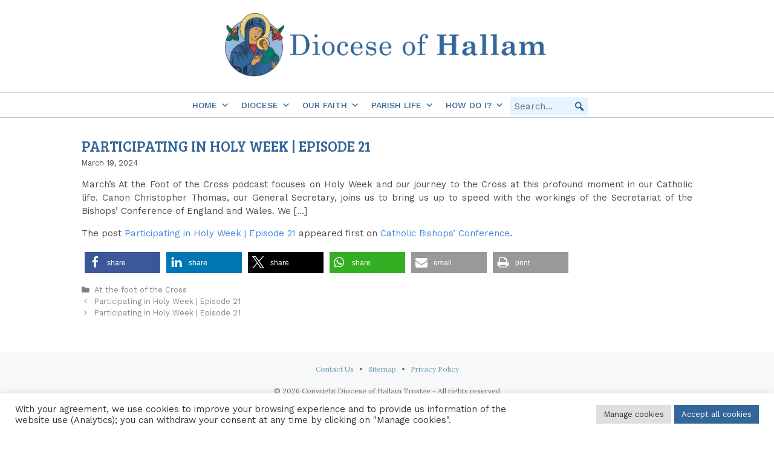

--- FILE ---
content_type: text/html; charset=UTF-8
request_url: https://hallam-diocese.com/participating-in-holy-week-episode-21-249/
body_size: 30976
content:
<!DOCTYPE html>
<html dir="ltr" lang="en-GB" prefix="og: https://ogp.me/ns#">
<head>
	<meta charset="UTF-8">
	<title>Participating in Holy Week | Episode 21 - Hallam Diocese</title>
		<script>
			window.HTGA4 = {"debug":false,"cookie_notice_enabled":null,"cookie_notice_cookie_key":"htga4_","cookie_notice_duration_type":null,"cookie_notice_duration_value":null,"cookie_notice_overlay_enabled":null,"should_auto_consent":true,"one_year_seconds":31536000};
		</script>
		
		<!-- All in One SEO 4.9.3 - aioseo.com -->
	<meta name="description" content="March’s At the Foot of the Cross podcast focuses on Holy Week and our journey to the Cross at this profound moment in our Catholic life. Canon Christopher Thomas, our General Secretary, joins us to bring us up to speed with the workings of the Secretariat of the Bishops’ Conference of England and Wales. We" />
	<meta name="robots" content="max-image-preview:large" />
	<link rel="canonical" href="https://hallam-diocese.com/participating-in-holy-week-episode-21-249/" />
	<meta name="generator" content="All in One SEO (AIOSEO) 4.9.3" />
		<meta property="og:locale" content="en_GB" />
		<meta property="og:site_name" content="Hallam Diocese - Welcome to the Diocese of Hallam" />
		<meta property="og:type" content="article" />
		<meta property="og:title" content="Participating in Holy Week | Episode 21 - Hallam Diocese" />
		<meta property="og:description" content="March’s At the Foot of the Cross podcast focuses on Holy Week and our journey to the Cross at this profound moment in our Catholic life. Canon Christopher Thomas, our General Secretary, joins us to bring us up to speed with the workings of the Secretariat of the Bishops’ Conference of England and Wales. We" />
		<meta property="og:url" content="https://hallam-diocese.com/participating-in-holy-week-episode-21-249/" />
		<meta property="og:image" content="https://hallam-diocese.com/wp-content/uploads/sites/9/2023/09/DOH-Logo-F.png" />
		<meta property="og:image:secure_url" content="https://hallam-diocese.com/wp-content/uploads/sites/9/2023/09/DOH-Logo-F.png" />
		<meta property="og:image:width" content="820" />
		<meta property="og:image:height" content="410" />
		<meta property="article:published_time" content="2024-03-19T11:52:36+00:00" />
		<meta property="article:modified_time" content="2024-03-19T11:52:36+00:00" />
		<meta name="twitter:card" content="summary_large_image" />
		<meta name="twitter:title" content="Participating in Holy Week | Episode 21 - Hallam Diocese" />
		<meta name="twitter:description" content="March’s At the Foot of the Cross podcast focuses on Holy Week and our journey to the Cross at this profound moment in our Catholic life. Canon Christopher Thomas, our General Secretary, joins us to bring us up to speed with the workings of the Secretariat of the Bishops’ Conference of England and Wales. We" />
		<meta name="twitter:image" content="https://hallam-diocese.com/wp-content/uploads/sites/9/2023/09/DOH-Logo-W.png" />
		<script type="application/ld+json" class="aioseo-schema">
			{"@context":"https:\/\/schema.org","@graph":[{"@type":"BlogPosting","@id":"https:\/\/hallam-diocese.com\/participating-in-holy-week-episode-21-249\/#blogposting","name":"Participating in Holy Week | Episode 21 - Hallam Diocese","headline":"Participating in Holy Week | Episode 21","author":{"@id":"https:\/\/hallam-diocese.com\/author\/#author"},"publisher":{"@id":"https:\/\/hallam-diocese.com\/#organization"},"image":{"@type":"ImageObject","url":"https:\/\/hallam-diocese.com\/wp-content\/uploads\/sites\/9\/2015\/03\/DOH-Logo-333x115-1-e1595326257117.png","@id":"https:\/\/hallam-diocese.com\/#articleImage","width":328,"height":115,"caption":"Logo Hallam Diocese"},"datePublished":"2024-03-19T11:52:36+00:00","dateModified":"2024-03-19T11:52:36+00:00","inLanguage":"en-GB","mainEntityOfPage":{"@id":"https:\/\/hallam-diocese.com\/participating-in-holy-week-episode-21-249\/#webpage"},"isPartOf":{"@id":"https:\/\/hallam-diocese.com\/participating-in-holy-week-episode-21-249\/#webpage"},"articleSection":"At the foot of the Cross"},{"@type":"BreadcrumbList","@id":"https:\/\/hallam-diocese.com\/participating-in-holy-week-episode-21-249\/#breadcrumblist","itemListElement":[{"@type":"ListItem","@id":"https:\/\/hallam-diocese.com#listItem","position":1,"name":"Home","item":"https:\/\/hallam-diocese.com","nextItem":{"@type":"ListItem","@id":"https:\/\/hallam-diocese.com\/category\/at-the-foot-of-the-cross\/#listItem","name":"At the foot of the Cross"}},{"@type":"ListItem","@id":"https:\/\/hallam-diocese.com\/category\/at-the-foot-of-the-cross\/#listItem","position":2,"name":"At the foot of the Cross","item":"https:\/\/hallam-diocese.com\/category\/at-the-foot-of-the-cross\/","nextItem":{"@type":"ListItem","@id":"https:\/\/hallam-diocese.com\/participating-in-holy-week-episode-21-249\/#listItem","name":"Participating in Holy Week | Episode 21"},"previousItem":{"@type":"ListItem","@id":"https:\/\/hallam-diocese.com#listItem","name":"Home"}},{"@type":"ListItem","@id":"https:\/\/hallam-diocese.com\/participating-in-holy-week-episode-21-249\/#listItem","position":3,"name":"Participating in Holy Week | Episode 21","previousItem":{"@type":"ListItem","@id":"https:\/\/hallam-diocese.com\/category\/at-the-foot-of-the-cross\/#listItem","name":"At the foot of the Cross"}}]},{"@type":"Organization","@id":"https:\/\/hallam-diocese.com\/#organization","name":"Hallam Diocese","description":"Welcome to the Diocese of Hallam","url":"https:\/\/hallam-diocese.com\/","telephone":"+441142566401","logo":{"@type":"ImageObject","url":"https:\/\/hallam-diocese.com\/wp-content\/uploads\/sites\/9\/2015\/03\/DOH-Logo-333x115-1-e1595326257117.png","@id":"https:\/\/hallam-diocese.com\/participating-in-holy-week-episode-21-249\/#organizationLogo","width":328,"height":115,"caption":"Logo Hallam Diocese"},"image":{"@id":"https:\/\/hallam-diocese.com\/participating-in-holy-week-episode-21-249\/#organizationLogo"}},{"@type":"WebPage","@id":"https:\/\/hallam-diocese.com\/participating-in-holy-week-episode-21-249\/#webpage","url":"https:\/\/hallam-diocese.com\/participating-in-holy-week-episode-21-249\/","name":"Participating in Holy Week | Episode 21 - Hallam Diocese","description":"March\u2019s At the Foot of the Cross podcast focuses on Holy Week and our journey to the Cross at this profound moment in our Catholic life. Canon Christopher Thomas, our General Secretary, joins us to bring us up to speed with the workings of the Secretariat of the Bishops\u2019 Conference of England and Wales. We","inLanguage":"en-GB","isPartOf":{"@id":"https:\/\/hallam-diocese.com\/#website"},"breadcrumb":{"@id":"https:\/\/hallam-diocese.com\/participating-in-holy-week-episode-21-249\/#breadcrumblist"},"author":{"@id":"https:\/\/hallam-diocese.com\/author\/#author"},"creator":{"@id":"https:\/\/hallam-diocese.com\/author\/#author"},"datePublished":"2024-03-19T11:52:36+00:00","dateModified":"2024-03-19T11:52:36+00:00"},{"@type":"WebSite","@id":"https:\/\/hallam-diocese.com\/#website","url":"https:\/\/hallam-diocese.com\/","name":"Hallam Diocese","description":"Welcome to the Diocese of Hallam","inLanguage":"en-GB","publisher":{"@id":"https:\/\/hallam-diocese.com\/#organization"}}]}
		</script>
		<!-- All in One SEO -->

<meta name="viewport" content="width=device-width, initial-scale=1"><link href='https://fonts.gstatic.com' crossorigin rel='preconnect' />
<link href='https://fonts.googleapis.com' crossorigin rel='preconnect' />
<link rel="alternate" type="application/rss+xml" title="Hallam Diocese &raquo; Feed" href="https://hallam-diocese.com/feed/" />
<link rel="alternate" type="application/rss+xml" title="Hallam Diocese &raquo; Comments Feed" href="https://hallam-diocese.com/comments/feed/" />
<link rel="alternate" title="oEmbed (JSON)" type="application/json+oembed" href="https://hallam-diocese.com/wp-json/oembed/1.0/embed?url=https%3A%2F%2Fhallam-diocese.com%2Fparticipating-in-holy-week-episode-21-249%2F" />
<link rel="alternate" title="oEmbed (XML)" type="text/xml+oembed" href="https://hallam-diocese.com/wp-json/oembed/1.0/embed?url=https%3A%2F%2Fhallam-diocese.com%2Fparticipating-in-holy-week-episode-21-249%2F&#038;format=xml" />
<style id='wp-img-auto-sizes-contain-inline-css'>
img:is([sizes=auto i],[sizes^="auto," i]){contain-intrinsic-size:3000px 1500px}
/*# sourceURL=wp-img-auto-sizes-contain-inline-css */
</style>
<link rel='stylesheet' id='generate-fonts-css' href='//fonts.googleapis.com/css?family=Work+Sans:100,200,300,regular,500,600,700,800,900|Droid+Serif:regular,italic,700,700italic|Satisfy:regular|Bree+Serif:regular|Lora:regular,italic,700,700italic' media='all' />
<style id='wp-emoji-styles-inline-css'>

	img.wp-smiley, img.emoji {
		display: inline !important;
		border: none !important;
		box-shadow: none !important;
		height: 1em !important;
		width: 1em !important;
		margin: 0 0.07em !important;
		vertical-align: -0.1em !important;
		background: none !important;
		padding: 0 !important;
	}
/*# sourceURL=wp-emoji-styles-inline-css */
</style>
<style id='wp-block-library-inline-css'>
:root{--wp-block-synced-color:#7a00df;--wp-block-synced-color--rgb:122,0,223;--wp-bound-block-color:var(--wp-block-synced-color);--wp-editor-canvas-background:#ddd;--wp-admin-theme-color:#007cba;--wp-admin-theme-color--rgb:0,124,186;--wp-admin-theme-color-darker-10:#006ba1;--wp-admin-theme-color-darker-10--rgb:0,107,160.5;--wp-admin-theme-color-darker-20:#005a87;--wp-admin-theme-color-darker-20--rgb:0,90,135;--wp-admin-border-width-focus:2px}@media (min-resolution:192dpi){:root{--wp-admin-border-width-focus:1.5px}}.wp-element-button{cursor:pointer}:root .has-very-light-gray-background-color{background-color:#eee}:root .has-very-dark-gray-background-color{background-color:#313131}:root .has-very-light-gray-color{color:#eee}:root .has-very-dark-gray-color{color:#313131}:root .has-vivid-green-cyan-to-vivid-cyan-blue-gradient-background{background:linear-gradient(135deg,#00d084,#0693e3)}:root .has-purple-crush-gradient-background{background:linear-gradient(135deg,#34e2e4,#4721fb 50%,#ab1dfe)}:root .has-hazy-dawn-gradient-background{background:linear-gradient(135deg,#faaca8,#dad0ec)}:root .has-subdued-olive-gradient-background{background:linear-gradient(135deg,#fafae1,#67a671)}:root .has-atomic-cream-gradient-background{background:linear-gradient(135deg,#fdd79a,#004a59)}:root .has-nightshade-gradient-background{background:linear-gradient(135deg,#330968,#31cdcf)}:root .has-midnight-gradient-background{background:linear-gradient(135deg,#020381,#2874fc)}:root{--wp--preset--font-size--normal:16px;--wp--preset--font-size--huge:42px}.has-regular-font-size{font-size:1em}.has-larger-font-size{font-size:2.625em}.has-normal-font-size{font-size:var(--wp--preset--font-size--normal)}.has-huge-font-size{font-size:var(--wp--preset--font-size--huge)}.has-text-align-center{text-align:center}.has-text-align-left{text-align:left}.has-text-align-right{text-align:right}.has-fit-text{white-space:nowrap!important}#end-resizable-editor-section{display:none}.aligncenter{clear:both}.items-justified-left{justify-content:flex-start}.items-justified-center{justify-content:center}.items-justified-right{justify-content:flex-end}.items-justified-space-between{justify-content:space-between}.screen-reader-text{border:0;clip-path:inset(50%);height:1px;margin:-1px;overflow:hidden;padding:0;position:absolute;width:1px;word-wrap:normal!important}.screen-reader-text:focus{background-color:#ddd;clip-path:none;color:#444;display:block;font-size:1em;height:auto;left:5px;line-height:normal;padding:15px 23px 14px;text-decoration:none;top:5px;width:auto;z-index:100000}html :where(.has-border-color){border-style:solid}html :where([style*=border-top-color]){border-top-style:solid}html :where([style*=border-right-color]){border-right-style:solid}html :where([style*=border-bottom-color]){border-bottom-style:solid}html :where([style*=border-left-color]){border-left-style:solid}html :where([style*=border-width]){border-style:solid}html :where([style*=border-top-width]){border-top-style:solid}html :where([style*=border-right-width]){border-right-style:solid}html :where([style*=border-bottom-width]){border-bottom-style:solid}html :where([style*=border-left-width]){border-left-style:solid}html :where(img[class*=wp-image-]){height:auto;max-width:100%}:where(figure){margin:0 0 1em}html :where(.is-position-sticky){--wp-admin--admin-bar--position-offset:var(--wp-admin--admin-bar--height,0px)}@media screen and (max-width:600px){html :where(.is-position-sticky){--wp-admin--admin-bar--position-offset:0px}}

/*# sourceURL=wp-block-library-inline-css */
</style><style id='global-styles-inline-css'>
:root{--wp--preset--aspect-ratio--square: 1;--wp--preset--aspect-ratio--4-3: 4/3;--wp--preset--aspect-ratio--3-4: 3/4;--wp--preset--aspect-ratio--3-2: 3/2;--wp--preset--aspect-ratio--2-3: 2/3;--wp--preset--aspect-ratio--16-9: 16/9;--wp--preset--aspect-ratio--9-16: 9/16;--wp--preset--color--black: #000000;--wp--preset--color--cyan-bluish-gray: #abb8c3;--wp--preset--color--white: #ffffff;--wp--preset--color--pale-pink: #f78da7;--wp--preset--color--vivid-red: #cf2e2e;--wp--preset--color--luminous-vivid-orange: #ff6900;--wp--preset--color--luminous-vivid-amber: #fcb900;--wp--preset--color--light-green-cyan: #7bdcb5;--wp--preset--color--vivid-green-cyan: #00d084;--wp--preset--color--pale-cyan-blue: #8ed1fc;--wp--preset--color--vivid-cyan-blue: #0693e3;--wp--preset--color--vivid-purple: #9b51e0;--wp--preset--color--contrast: var(--contrast);--wp--preset--color--contrast-2: var(--contrast-2);--wp--preset--color--contrast-3: var(--contrast-3);--wp--preset--color--base: var(--base);--wp--preset--color--base-2: var(--base-2);--wp--preset--color--base-3: var(--base-3);--wp--preset--color--accent: var(--accent);--wp--preset--gradient--vivid-cyan-blue-to-vivid-purple: linear-gradient(135deg,rgb(6,147,227) 0%,rgb(155,81,224) 100%);--wp--preset--gradient--light-green-cyan-to-vivid-green-cyan: linear-gradient(135deg,rgb(122,220,180) 0%,rgb(0,208,130) 100%);--wp--preset--gradient--luminous-vivid-amber-to-luminous-vivid-orange: linear-gradient(135deg,rgb(252,185,0) 0%,rgb(255,105,0) 100%);--wp--preset--gradient--luminous-vivid-orange-to-vivid-red: linear-gradient(135deg,rgb(255,105,0) 0%,rgb(207,46,46) 100%);--wp--preset--gradient--very-light-gray-to-cyan-bluish-gray: linear-gradient(135deg,rgb(238,238,238) 0%,rgb(169,184,195) 100%);--wp--preset--gradient--cool-to-warm-spectrum: linear-gradient(135deg,rgb(74,234,220) 0%,rgb(151,120,209) 20%,rgb(207,42,186) 40%,rgb(238,44,130) 60%,rgb(251,105,98) 80%,rgb(254,248,76) 100%);--wp--preset--gradient--blush-light-purple: linear-gradient(135deg,rgb(255,206,236) 0%,rgb(152,150,240) 100%);--wp--preset--gradient--blush-bordeaux: linear-gradient(135deg,rgb(254,205,165) 0%,rgb(254,45,45) 50%,rgb(107,0,62) 100%);--wp--preset--gradient--luminous-dusk: linear-gradient(135deg,rgb(255,203,112) 0%,rgb(199,81,192) 50%,rgb(65,88,208) 100%);--wp--preset--gradient--pale-ocean: linear-gradient(135deg,rgb(255,245,203) 0%,rgb(182,227,212) 50%,rgb(51,167,181) 100%);--wp--preset--gradient--electric-grass: linear-gradient(135deg,rgb(202,248,128) 0%,rgb(113,206,126) 100%);--wp--preset--gradient--midnight: linear-gradient(135deg,rgb(2,3,129) 0%,rgb(40,116,252) 100%);--wp--preset--font-size--small: 13px;--wp--preset--font-size--medium: 20px;--wp--preset--font-size--large: 36px;--wp--preset--font-size--x-large: 42px;--wp--preset--spacing--20: 0.44rem;--wp--preset--spacing--30: 0.67rem;--wp--preset--spacing--40: 1rem;--wp--preset--spacing--50: 1.5rem;--wp--preset--spacing--60: 2.25rem;--wp--preset--spacing--70: 3.38rem;--wp--preset--spacing--80: 5.06rem;--wp--preset--shadow--natural: 6px 6px 9px rgba(0, 0, 0, 0.2);--wp--preset--shadow--deep: 12px 12px 50px rgba(0, 0, 0, 0.4);--wp--preset--shadow--sharp: 6px 6px 0px rgba(0, 0, 0, 0.2);--wp--preset--shadow--outlined: 6px 6px 0px -3px rgb(255, 255, 255), 6px 6px rgb(0, 0, 0);--wp--preset--shadow--crisp: 6px 6px 0px rgb(0, 0, 0);}:where(.is-layout-flex){gap: 0.5em;}:where(.is-layout-grid){gap: 0.5em;}body .is-layout-flex{display: flex;}.is-layout-flex{flex-wrap: wrap;align-items: center;}.is-layout-flex > :is(*, div){margin: 0;}body .is-layout-grid{display: grid;}.is-layout-grid > :is(*, div){margin: 0;}:where(.wp-block-columns.is-layout-flex){gap: 2em;}:where(.wp-block-columns.is-layout-grid){gap: 2em;}:where(.wp-block-post-template.is-layout-flex){gap: 1.25em;}:where(.wp-block-post-template.is-layout-grid){gap: 1.25em;}.has-black-color{color: var(--wp--preset--color--black) !important;}.has-cyan-bluish-gray-color{color: var(--wp--preset--color--cyan-bluish-gray) !important;}.has-white-color{color: var(--wp--preset--color--white) !important;}.has-pale-pink-color{color: var(--wp--preset--color--pale-pink) !important;}.has-vivid-red-color{color: var(--wp--preset--color--vivid-red) !important;}.has-luminous-vivid-orange-color{color: var(--wp--preset--color--luminous-vivid-orange) !important;}.has-luminous-vivid-amber-color{color: var(--wp--preset--color--luminous-vivid-amber) !important;}.has-light-green-cyan-color{color: var(--wp--preset--color--light-green-cyan) !important;}.has-vivid-green-cyan-color{color: var(--wp--preset--color--vivid-green-cyan) !important;}.has-pale-cyan-blue-color{color: var(--wp--preset--color--pale-cyan-blue) !important;}.has-vivid-cyan-blue-color{color: var(--wp--preset--color--vivid-cyan-blue) !important;}.has-vivid-purple-color{color: var(--wp--preset--color--vivid-purple) !important;}.has-black-background-color{background-color: var(--wp--preset--color--black) !important;}.has-cyan-bluish-gray-background-color{background-color: var(--wp--preset--color--cyan-bluish-gray) !important;}.has-white-background-color{background-color: var(--wp--preset--color--white) !important;}.has-pale-pink-background-color{background-color: var(--wp--preset--color--pale-pink) !important;}.has-vivid-red-background-color{background-color: var(--wp--preset--color--vivid-red) !important;}.has-luminous-vivid-orange-background-color{background-color: var(--wp--preset--color--luminous-vivid-orange) !important;}.has-luminous-vivid-amber-background-color{background-color: var(--wp--preset--color--luminous-vivid-amber) !important;}.has-light-green-cyan-background-color{background-color: var(--wp--preset--color--light-green-cyan) !important;}.has-vivid-green-cyan-background-color{background-color: var(--wp--preset--color--vivid-green-cyan) !important;}.has-pale-cyan-blue-background-color{background-color: var(--wp--preset--color--pale-cyan-blue) !important;}.has-vivid-cyan-blue-background-color{background-color: var(--wp--preset--color--vivid-cyan-blue) !important;}.has-vivid-purple-background-color{background-color: var(--wp--preset--color--vivid-purple) !important;}.has-black-border-color{border-color: var(--wp--preset--color--black) !important;}.has-cyan-bluish-gray-border-color{border-color: var(--wp--preset--color--cyan-bluish-gray) !important;}.has-white-border-color{border-color: var(--wp--preset--color--white) !important;}.has-pale-pink-border-color{border-color: var(--wp--preset--color--pale-pink) !important;}.has-vivid-red-border-color{border-color: var(--wp--preset--color--vivid-red) !important;}.has-luminous-vivid-orange-border-color{border-color: var(--wp--preset--color--luminous-vivid-orange) !important;}.has-luminous-vivid-amber-border-color{border-color: var(--wp--preset--color--luminous-vivid-amber) !important;}.has-light-green-cyan-border-color{border-color: var(--wp--preset--color--light-green-cyan) !important;}.has-vivid-green-cyan-border-color{border-color: var(--wp--preset--color--vivid-green-cyan) !important;}.has-pale-cyan-blue-border-color{border-color: var(--wp--preset--color--pale-cyan-blue) !important;}.has-vivid-cyan-blue-border-color{border-color: var(--wp--preset--color--vivid-cyan-blue) !important;}.has-vivid-purple-border-color{border-color: var(--wp--preset--color--vivid-purple) !important;}.has-vivid-cyan-blue-to-vivid-purple-gradient-background{background: var(--wp--preset--gradient--vivid-cyan-blue-to-vivid-purple) !important;}.has-light-green-cyan-to-vivid-green-cyan-gradient-background{background: var(--wp--preset--gradient--light-green-cyan-to-vivid-green-cyan) !important;}.has-luminous-vivid-amber-to-luminous-vivid-orange-gradient-background{background: var(--wp--preset--gradient--luminous-vivid-amber-to-luminous-vivid-orange) !important;}.has-luminous-vivid-orange-to-vivid-red-gradient-background{background: var(--wp--preset--gradient--luminous-vivid-orange-to-vivid-red) !important;}.has-very-light-gray-to-cyan-bluish-gray-gradient-background{background: var(--wp--preset--gradient--very-light-gray-to-cyan-bluish-gray) !important;}.has-cool-to-warm-spectrum-gradient-background{background: var(--wp--preset--gradient--cool-to-warm-spectrum) !important;}.has-blush-light-purple-gradient-background{background: var(--wp--preset--gradient--blush-light-purple) !important;}.has-blush-bordeaux-gradient-background{background: var(--wp--preset--gradient--blush-bordeaux) !important;}.has-luminous-dusk-gradient-background{background: var(--wp--preset--gradient--luminous-dusk) !important;}.has-pale-ocean-gradient-background{background: var(--wp--preset--gradient--pale-ocean) !important;}.has-electric-grass-gradient-background{background: var(--wp--preset--gradient--electric-grass) !important;}.has-midnight-gradient-background{background: var(--wp--preset--gradient--midnight) !important;}.has-small-font-size{font-size: var(--wp--preset--font-size--small) !important;}.has-medium-font-size{font-size: var(--wp--preset--font-size--medium) !important;}.has-large-font-size{font-size: var(--wp--preset--font-size--large) !important;}.has-x-large-font-size{font-size: var(--wp--preset--font-size--x-large) !important;}
/*# sourceURL=global-styles-inline-css */
</style>

<style id='classic-theme-styles-inline-css'>
/*! This file is auto-generated */
.wp-block-button__link{color:#fff;background-color:#32373c;border-radius:9999px;box-shadow:none;text-decoration:none;padding:calc(.667em + 2px) calc(1.333em + 2px);font-size:1.125em}.wp-block-file__button{background:#32373c;color:#fff;text-decoration:none}
/*# sourceURL=/wp-includes/css/classic-themes.min.css */
</style>
<link rel='stylesheet' id='contact-form-7-css' href='https://hallam-diocese.com/wp-content/plugins/contact-form-7/includes/css/styles.css?ver=5.9.3' media='all' />
<link rel='stylesheet' id='cookie-law-info-css' href='https://hallam-diocese.com/wp-content/plugins/cookie-law-info/legacy/public/css/cookie-law-info-public.css?ver=3.3.9.1' media='all' />
<link rel='stylesheet' id='cookie-law-info-gdpr-css' href='https://hallam-diocese.com/wp-content/plugins/cookie-law-info/legacy/public/css/cookie-law-info-gdpr.css?ver=3.3.9.1' media='all' />
<link rel='stylesheet' id='events-manager-css' href='https://hallam-diocese.com/wp-content/plugins/events-manager/includes/css/events-manager.min.css?ver=6.4.6.4' media='all' />
<style id='events-manager-inline-css'>
body .em { --font-family : inherit; --font-weight : inherit; --font-size : 1em; --line-height : inherit; }
/*# sourceURL=events-manager-inline-css */
</style>
<link rel='stylesheet' id='wp-job-manager-job-listings-css' href='https://hallam-diocese.com/wp-content/plugins/wp-job-manager/assets/dist/css/job-listings.css?ver=598383a28ac5f9f156e4' media='all' />
<link rel='stylesheet' id='wp-show-posts-css' href='https://hallam-diocese.com/wp-content/plugins/wp-show-posts/css/wp-show-posts-min.css?ver=1.1.6' media='all' />
<link rel='stylesheet' id='megamenu-css' href='https://hallam-diocese.com/wp-content/uploads/sites/9/maxmegamenu/style.css?ver=992c51' media='all' />
<link rel='stylesheet' id='dashicons-css' href='https://hallam-diocese.com/wp-includes/css/dashicons.min.css?ver=6.9' media='all' />
<link rel='stylesheet' id='megamenu-google-fonts-css' href='//fonts.googleapis.com/css?family=Roboto%3A400%2C700&#038;ver=6.9' media='all' />
<link rel='stylesheet' id='megamenu-genericons-css' href='https://hallam-diocese.com/wp-content/plugins/megamenu-pro/icons/genericons/genericons/genericons.css?ver=2.3.1.1' media='all' />
<link rel='stylesheet' id='megamenu-fontawesome-css' href='https://hallam-diocese.com/wp-content/plugins/megamenu-pro/icons/fontawesome/css/font-awesome.min.css?ver=2.3.1.1' media='all' />
<link rel='stylesheet' id='megamenu-fontawesome5-css' href='https://hallam-diocese.com/wp-content/plugins/megamenu-pro/icons/fontawesome5/css/all.min.css?ver=2.3.1.1' media='all' />
<link rel='stylesheet' id='megamenu-fontawesome6-css' href='https://hallam-diocese.com/wp-content/plugins/megamenu-pro/icons/fontawesome6/css/all.min.css?ver=2.3.1.1' media='all' />
<link rel='stylesheet' id='generate-style-grid-css' href='https://hallam-diocese.com/wp-content/themes/generatepress/assets/css/unsemantic-grid.min.css?ver=3.6.1' media='all' />
<link rel='stylesheet' id='generate-style-css' href='https://hallam-diocese.com/wp-content/themes/generatepress/assets/css/style.min.css?ver=3.6.1' media='all' />
<style id='generate-style-inline-css'>
.no-featured-image-padding .featured-image {margin-left:-20px;margin-right:-20px;}.post-image-above-header .no-featured-image-padding .inside-article .featured-image {margin-top:-10px;}@media (max-width:768px){.no-featured-image-padding .featured-image {margin-left:-20px;margin-right:-20px;}.post-image-above-header .no-featured-image-padding .inside-article .featured-image {margin-top:-20px;}}
body{background-color:#ffffff;color:#666666;}a{color:#538cc6;}a:visited{color:#538cc6;}a:hover, a:focus, a:active{color:#336699;}body .grid-container{max-width:1400px;}.wp-block-group__inner-container{max-width:1400px;margin-left:auto;margin-right:auto;}.site-header .header-image{width:540px;}.generate-back-to-top{font-size:20px;border-radius:3px;position:fixed;bottom:30px;right:30px;line-height:40px;width:40px;text-align:center;z-index:10;transition:opacity 300ms ease-in-out;opacity:0.1;transform:translateY(1000px);}.generate-back-to-top__show{opacity:1;transform:translateY(0);}.navigation-search{position:absolute;left:-99999px;pointer-events:none;visibility:hidden;z-index:20;width:100%;top:0;transition:opacity 100ms ease-in-out;opacity:0;}.navigation-search.nav-search-active{left:0;right:0;pointer-events:auto;visibility:visible;opacity:1;}.navigation-search input[type="search"]{outline:0;border:0;vertical-align:bottom;line-height:1;opacity:0.9;width:100%;z-index:20;border-radius:0;-webkit-appearance:none;height:60px;}.navigation-search input::-ms-clear{display:none;width:0;height:0;}.navigation-search input::-ms-reveal{display:none;width:0;height:0;}.navigation-search input::-webkit-search-decoration, .navigation-search input::-webkit-search-cancel-button, .navigation-search input::-webkit-search-results-button, .navigation-search input::-webkit-search-results-decoration{display:none;}.main-navigation li.search-item{z-index:21;}li.search-item.active{transition:opacity 100ms ease-in-out;}.nav-left-sidebar .main-navigation li.search-item.active,.nav-right-sidebar .main-navigation li.search-item.active{width:auto;display:inline-block;float:right;}.gen-sidebar-nav .navigation-search{top:auto;bottom:0;}:root{--contrast:#222222;--contrast-2:#575760;--contrast-3:#b2b2be;--base:#f0f0f0;--base-2:#f7f8f9;--base-3:#ffffff;--accent:#1e73be;}:root .has-contrast-color{color:var(--contrast);}:root .has-contrast-background-color{background-color:var(--contrast);}:root .has-contrast-2-color{color:var(--contrast-2);}:root .has-contrast-2-background-color{background-color:var(--contrast-2);}:root .has-contrast-3-color{color:var(--contrast-3);}:root .has-contrast-3-background-color{background-color:var(--contrast-3);}:root .has-base-color{color:var(--base);}:root .has-base-background-color{background-color:var(--base);}:root .has-base-2-color{color:var(--base-2);}:root .has-base-2-background-color{background-color:var(--base-2);}:root .has-base-3-color{color:var(--base-3);}:root .has-base-3-background-color{background-color:var(--base-3);}:root .has-accent-color{color:var(--accent);}:root .has-accent-background-color{background-color:var(--accent);}body, button, input, select, textarea{font-family:"Work Sans", sans-serif;font-size:15px;}body{line-height:1.5;}p{margin-bottom:1em;}.entry-content > [class*="wp-block-"]:not(:last-child):not(.wp-block-heading){margin-bottom:1em;}.top-bar{font-family:"Droid Serif", serif;font-weight:500;font-size:16px;}.main-title{font-family:"Satisfy", handwriting;font-weight:500;font-size:100px;}.main-navigation a, .menu-toggle{font-weight:600;text-transform:uppercase;font-size:14px;}.main-navigation .main-nav ul ul li a{font-size:13px;}.widget-title{font-family:"Bree Serif", serif;font-size:18px;margin-bottom:10px;}.sidebar .widget, .footer-widgets .widget{font-size:15px;}button:not(.menu-toggle),html input[type="button"],input[type="reset"],input[type="submit"],.button,.wp-block-button .wp-block-button__link{font-family:"Bree Serif", serif;font-size:18px;}h1{font-family:"Bree Serif", serif;text-transform:uppercase;font-size:24px;line-height:1em;margin-bottom:21px;}h2{font-family:"Bree Serif", serif;font-size:24px;line-height:1.5em;}h3{font-family:"Bree Serif", serif;text-transform:uppercase;font-size:20px;line-height:1.3em;}h4{font-family:"Bree Serif", serif;font-size:18px;line-height:1.3em;}h5{font-family:"Bree Serif", serif;font-size:16px;line-height:1.2em;}h6{font-family:"Bree Serif", serif;font-size:14px;line-height:1.3em;}.site-info{font-family:"Lora", serif;font-size:12px;}@media (max-width:768px){.main-title{font-size:30px;}h1{font-size:22px;}h2{font-size:20px;}}.top-bar{background-color:#ffffff;color:#6d9faa;}.top-bar a{color:#6d9faa;}.top-bar a:hover{color:#8bbec1;}.site-header{background-color:#ffffff;color:#636363;}.site-header a{color:#6d9faa;}.site-header a:hover{color:#8bbec1;}.main-title a,.main-title a:hover{color:#6d9faa;}.site-description{color:#757575;}.mobile-menu-control-wrapper .menu-toggle,.mobile-menu-control-wrapper .menu-toggle:hover,.mobile-menu-control-wrapper .menu-toggle:focus,.has-inline-mobile-toggle #site-navigation.toggled{background-color:rgba(0, 0, 0, 0.02);}.main-navigation,.main-navigation ul ul{background-color:#ffffff;}.main-navigation .main-nav ul li a, .main-navigation .menu-toggle, .main-navigation .menu-bar-items{color:#336699;}.main-navigation .main-nav ul li:not([class*="current-menu-"]):hover > a, .main-navigation .main-nav ul li:not([class*="current-menu-"]):focus > a, .main-navigation .main-nav ul li.sfHover:not([class*="current-menu-"]) > a, .main-navigation .menu-bar-item:hover > a, .main-navigation .menu-bar-item.sfHover > a{color:#4488dd;background-color:#ffffff;}button.menu-toggle:hover,button.menu-toggle:focus,.main-navigation .mobile-bar-items a,.main-navigation .mobile-bar-items a:hover,.main-navigation .mobile-bar-items a:focus{color:#336699;}.main-navigation .main-nav ul li[class*="current-menu-"] > a{color:#4488dd;background-color:#ffffff;}.navigation-search input[type="search"],.navigation-search input[type="search"]:active, .navigation-search input[type="search"]:focus, .main-navigation .main-nav ul li.search-item.active > a, .main-navigation .menu-bar-items .search-item.active > a{color:#336699;background-color:#ffffff;}.main-navigation ul ul{background-color:#ffffff;}.main-navigation .main-nav ul ul li a{color:#336699;}.main-navigation .main-nav ul ul li:not([class*="current-menu-"]):hover > a,.main-navigation .main-nav ul ul li:not([class*="current-menu-"]):focus > a, .main-navigation .main-nav ul ul li.sfHover:not([class*="current-menu-"]) > a{color:#4488dd;background-color:#ffffff;}.main-navigation .main-nav ul ul li[class*="current-menu-"] > a{color:#4488dd;background-color:#ffffff;}.separate-containers .inside-article, .separate-containers .comments-area, .separate-containers .page-header, .one-container .container, .separate-containers .paging-navigation, .inside-page-header{color:#4c4c4c;background-color:#ffffff;}.inside-article a,.paging-navigation a,.comments-area a,.page-header a{color:#4488dd;}.inside-article a:hover,.paging-navigation a:hover,.comments-area a:hover,.page-header a:hover{color:#336699;}.entry-header h1,.page-header h1{color:#336699;}.entry-title a{color:#4488dd;}.entry-title a:hover{color:#336699;}.entry-meta{color:#4c4c4c;}.entry-meta a{color:#888888;}.entry-meta a:hover{color:#999999;}h1{color:#336699;}h2{color:#336699;}h3{color:#336699;}h4{color:#336699;}h5{color:#4c4c4c;}.sidebar .widget{color:#666666;background-color:#f7f8f9;}.sidebar .widget a{color:#6d9faa;}.sidebar .widget a:hover{color:#8bbec1;}.sidebar .widget .widget-title{color:#6a8693;}.footer-widgets{color:#666666;background-color:#ffffff;}.footer-widgets a{color:#6d9faa;}.footer-widgets a:hover{color:#8bbec1;}.footer-widgets .widget-title{color:#545151;}.site-info{color:#666666;background-color:#f7f8f9;}.site-info a{color:#6d9faa;}.site-info a:hover{color:#8bbec1;}.footer-bar .widget_nav_menu .current-menu-item a{color:#8bbec1;}input[type="text"],input[type="email"],input[type="url"],input[type="password"],input[type="search"],input[type="tel"],input[type="number"],textarea,select{color:#666666;background-color:#fafafa;border-color:#cccccc;}input[type="text"]:focus,input[type="email"]:focus,input[type="url"]:focus,input[type="password"]:focus,input[type="search"]:focus,input[type="tel"]:focus,input[type="number"]:focus,textarea:focus,select:focus{color:#666666;background-color:#ffffff;border-color:#bfbfbf;}button,html input[type="button"],input[type="reset"],input[type="submit"],a.button,a.wp-block-button__link:not(.has-background){color:#ffffff;background-color:#336699;}button:hover,html input[type="button"]:hover,input[type="reset"]:hover,input[type="submit"]:hover,a.button:hover,button:focus,html input[type="button"]:focus,input[type="reset"]:focus,input[type="submit"]:focus,a.button:focus,a.wp-block-button__link:not(.has-background):active,a.wp-block-button__link:not(.has-background):focus,a.wp-block-button__link:not(.has-background):hover{color:#ffffff;background-color:rgba(51,102,153,0.7);}a.generate-back-to-top{background-color:#6d9faa;color:#ffffff;}a.generate-back-to-top:hover,a.generate-back-to-top:focus{background-color:#8bbec1;color:#ffffff;}:root{--gp-search-modal-bg-color:var(--base-3);--gp-search-modal-text-color:var(--contrast);--gp-search-modal-overlay-bg-color:rgba(0,0,0,0.2);}@media (max-width: 768px){.main-navigation .menu-bar-item:hover > a, .main-navigation .menu-bar-item.sfHover > a{background:none;color:#336699;}}.inside-top-bar{padding:10px 10px 0px 10px;}.inside-header{padding:20px 20px 25px 20px;}.separate-containers .inside-article, .separate-containers .comments-area, .separate-containers .page-header, .separate-containers .paging-navigation, .one-container .site-content, .inside-page-header{padding:10px 20px 0px 20px;}.site-main .wp-block-group__inner-container{padding:10px 20px 0px 20px;}.entry-content .alignwide, body:not(.no-sidebar) .entry-content .alignfull{margin-left:-20px;width:calc(100% + 40px);max-width:calc(100% + 40px);}.one-container.right-sidebar .site-main,.one-container.both-right .site-main{margin-right:20px;}.one-container.left-sidebar .site-main,.one-container.both-left .site-main{margin-left:20px;}.one-container.both-sidebars .site-main{margin:0px 20px 0px 20px;}.separate-containers .widget, .separate-containers .site-main > *, .separate-containers .page-header, .widget-area .main-navigation{margin-bottom:35px;}.separate-containers .site-main{margin:35px;}.both-right.separate-containers .inside-left-sidebar{margin-right:17px;}.both-right.separate-containers .inside-right-sidebar{margin-left:17px;}.both-left.separate-containers .inside-left-sidebar{margin-right:17px;}.both-left.separate-containers .inside-right-sidebar{margin-left:17px;}.separate-containers .page-header-image, .separate-containers .page-header-contained, .separate-containers .page-header-image-single, .separate-containers .page-header-content-single{margin-top:35px;}.separate-containers .inside-right-sidebar, .separate-containers .inside-left-sidebar{margin-top:35px;margin-bottom:35px;}.main-navigation .main-nav ul li a,.menu-toggle,.main-navigation .mobile-bar-items a{padding-left:12px;padding-right:12px;line-height:45px;}.main-navigation .main-nav ul ul li a{padding:14px 12px 14px 12px;}.main-navigation ul ul{width:270px;}.navigation-search input[type="search"]{height:45px;}.rtl .menu-item-has-children .dropdown-menu-toggle{padding-left:12px;}.menu-item-has-children .dropdown-menu-toggle{padding-right:12px;}.menu-item-has-children ul .dropdown-menu-toggle{padding-top:14px;padding-bottom:14px;margin-top:-14px;}.rtl .main-navigation .main-nav ul li.menu-item-has-children > a{padding-right:12px;}.widget-area .widget{padding:20px;}.footer-widgets{padding:0px 20px 20px 20px;}.site-info{padding:20px;}@media (max-width:768px){.separate-containers .inside-article, .separate-containers .comments-area, .separate-containers .page-header, .separate-containers .paging-navigation, .one-container .site-content, .inside-page-header{padding:20px;}.site-main .wp-block-group__inner-container{padding:20px;}.site-info{padding-right:10px;padding-left:10px;}.entry-content .alignwide, body:not(.no-sidebar) .entry-content .alignfull{margin-left:-20px;width:calc(100% + 40px);max-width:calc(100% + 40px);}}/* End cached CSS */@media (max-width: 768px){.main-navigation .menu-toggle,.main-navigation .mobile-bar-items,.sidebar-nav-mobile:not(#sticky-placeholder){display:block;}.main-navigation ul,.gen-sidebar-nav{display:none;}[class*="nav-float-"] .site-header .inside-header > *{float:none;clear:both;}}
.dynamic-author-image-rounded{border-radius:100%;}.dynamic-featured-image, .dynamic-author-image{vertical-align:middle;}.one-container.blog .dynamic-content-template:not(:last-child), .one-container.archive .dynamic-content-template:not(:last-child){padding-bottom:0px;}.dynamic-entry-excerpt > p:last-child{margin-bottom:0px;}
@media (max-width: 768px){.main-navigation .menu-toggle,.main-navigation .mobile-bar-items a,.main-navigation .menu-bar-item > a{padding-left:51px;padding-right:51px;}.main-navigation .main-nav ul li a,.main-navigation .menu-toggle,.main-navigation .mobile-bar-items a,.main-navigation .menu-bar-item > a{line-height:40px;}.main-navigation .site-logo.navigation-logo img, .mobile-header-navigation .site-logo.mobile-header-logo img, .navigation-search input[type="search"]{height:40px;}}.post-image:not(:first-child), .page-content:not(:first-child), .entry-content:not(:first-child), .entry-summary:not(:first-child), footer.entry-meta{margin-top:1em;}.post-image-above-header .inside-article div.featured-image, .post-image-above-header .inside-article div.post-image{margin-bottom:1em;}.main-navigation.slideout-navigation .main-nav > ul > li > a{line-height:60px;}
/*# sourceURL=generate-style-inline-css */
</style>
<link rel='stylesheet' id='generate-mobile-style-css' href='https://hallam-diocese.com/wp-content/themes/generatepress/assets/css/mobile.min.css?ver=3.6.1' media='all' />
<link rel='stylesheet' id='generate-font-icons-css' href='https://hallam-diocese.com/wp-content/themes/generatepress/assets/css/components/font-icons.min.css?ver=3.6.1' media='all' />
<link rel='stylesheet' id='new-royalslider-core-css-css' href='https://hallam-diocese.com/wp-content/plugins/new-royalslider/lib/royalslider/royalslider.css?ver=3.4.0' media='all' />
<link rel='stylesheet' id='rsDefaultInv-css-css' href='https://hallam-diocese.com/wp-content/plugins/new-royalslider/lib/royalslider/skins/default-inverted/rs-default-inverted.css?ver=3.4.0' media='all' />
<link rel='stylesheet' id='gallery_with_thumbs_text-css-css' href='https://hallam-diocese.com/wp-content/plugins/new-royalslider/lib/royalslider/templates-css/rs-gallery-with-text-thumbs.css?ver=3.4.0' media='all' />
<link rel='stylesheet' id='tablepress-default-css' href='https://hallam-diocese.com/wp-content/uploads/sites/9/tablepress-combined.min.css?ver=18' media='all' />
<style id='generateblocks-inline-css'>
:root{--gb-container-width:1400px;}.gb-container .wp-block-image img{vertical-align:middle;}.gb-grid-wrapper .wp-block-image{margin-bottom:0;}.gb-highlight{background:none;}.gb-shape{line-height:0;}
/*# sourceURL=generateblocks-inline-css */
</style>
<link rel='stylesheet' id='generate-offside-css' href='https://hallam-diocese.com/wp-content/plugins/gp-premium/menu-plus/functions/css/offside.min.css?ver=2.4.0' media='all' />
<style id='generate-offside-inline-css'>
:root{--gp-slideout-width:265px;}.slideout-navigation.main-navigation .main-nav ul li a{font-weight:normal;text-transform:none;}.slideout-navigation.main-navigation.do-overlay .main-nav ul ul li a{font-size:1em;}.slideout-navigation, .slideout-navigation a{color:#336699;}.slideout-navigation button.slideout-exit{color:#336699;padding-left:12px;padding-right:12px;}.slideout-navigation .dropdown-menu-toggle:before{content:"\f107";}.slideout-navigation .sfHover > a .dropdown-menu-toggle:before{content:"\f106";}@media (max-width: 768px){.menu-bar-item.slideout-toggle{display:none;}}
/*# sourceURL=generate-offside-inline-css */
</style>
<link rel='stylesheet' id='gp-premium-icons-css' href='https://hallam-diocese.com/wp-content/plugins/gp-premium/general/icons/icons.min.css?ver=2.4.0' media='all' />
<script src="https://hallam-diocese.com/wp-includes/js/jquery/jquery.min.js?ver=3.7.1" id="jquery-core-js"></script>
<script src="https://hallam-diocese.com/wp-includes/js/jquery/jquery-migrate.min.js?ver=3.4.1" id="jquery-migrate-js"></script>
<script id="cookie-law-info-js-extra">
var Cli_Data = {"nn_cookie_ids":["VISITOR_INFO1_LIVE","_gat_gtag_UA_*","CONSENT","CookieLawInfoConsent","YSC","_gid","vuid","PHPSESSID","cookielawinfo-checkbox-advertisement","_ga","_gat_gtag_UA_67019462_1","Calendar"],"cookielist":[],"non_necessary_cookies":{"necessary":["CookieLawInfoConsent","PHPSESSID"],"analytics":["_gat_gtag_UA_*","CONSENT","vuid","_gid","_ga"],"others":["_gat_gtag_UA_67019462_1","Calendar"],"advertisement":["VISITOR_INFO1_LIVE","YSC"]},"ccpaEnabled":"","ccpaRegionBased":"","ccpaBarEnabled":"","strictlyEnabled":["necessary","obligatoire"],"ccpaType":"gdpr","js_blocking":"1","custom_integration":"","triggerDomRefresh":"","secure_cookies":""};
var cli_cookiebar_settings = {"animate_speed_hide":"500","animate_speed_show":"500","background":"#FFF","border":"#b1a6a6c2","border_on":"","button_1_button_colour":"#336699","button_1_button_hover":"#29527a","button_1_link_colour":"#fff","button_1_as_button":"1","button_1_new_win":"","button_2_button_colour":"#333","button_2_button_hover":"#292929","button_2_link_colour":"#444","button_2_as_button":"","button_2_hidebar":"","button_3_button_colour":"#dedfe0","button_3_button_hover":"#b2b2b3","button_3_link_colour":"#333333","button_3_as_button":"1","button_3_new_win":"","button_4_button_colour":"#dedfe0","button_4_button_hover":"#b2b2b3","button_4_link_colour":"#333333","button_4_as_button":"1","button_7_button_colour":"#336699","button_7_button_hover":"#29527a","button_7_link_colour":"#fff","button_7_as_button":"1","button_7_new_win":"","font_family":"inherit","header_fix":"","notify_animate_hide":"1","notify_animate_show":"1","notify_div_id":"#cookie-law-info-bar","notify_position_horizontal":"left","notify_position_vertical":"bottom","scroll_close":"","scroll_close_reload":"","accept_close_reload":"","reject_close_reload":"","showagain_tab":"1","showagain_background":"#fff","showagain_border":"#000","showagain_div_id":"#cookie-law-info-again","showagain_x_position":"10px","text":"#333333","show_once_yn":"","show_once":"10000","logging_on":"","as_popup":"","popup_overlay":"1","bar_heading_text":"","cookie_bar_as":"banner","popup_showagain_position":"bottom-right","widget_position":"left"};
var log_object = {"ajax_url":"https://hallam-diocese.com/wp-admin/admin-ajax.php"};
//# sourceURL=cookie-law-info-js-extra
</script>
<script src="https://hallam-diocese.com/wp-content/plugins/cookie-law-info/legacy/public/js/cookie-law-info-public.js?ver=3.3.9.1" id="cookie-law-info-js"></script>
<script src="https://hallam-diocese.com/wp-includes/js/jquery/ui/core.min.js?ver=1.13.3" id="jquery-ui-core-js"></script>
<script src="https://hallam-diocese.com/wp-includes/js/jquery/ui/mouse.min.js?ver=1.13.3" id="jquery-ui-mouse-js"></script>
<script src="https://hallam-diocese.com/wp-includes/js/jquery/ui/sortable.min.js?ver=1.13.3" id="jquery-ui-sortable-js"></script>
<script src="https://hallam-diocese.com/wp-includes/js/jquery/ui/datepicker.min.js?ver=1.13.3" id="jquery-ui-datepicker-js"></script>
<script id="jquery-ui-datepicker-js-after">
jQuery(function(jQuery){jQuery.datepicker.setDefaults({"closeText":"Close","currentText":"Today","monthNames":["January","February","March","April","May","June","July","August","September","October","November","December"],"monthNamesShort":["Jan","Feb","Mar","Apr","May","Jun","Jul","Aug","Sep","Oct","Nov","Dec"],"nextText":"Next","prevText":"Previous","dayNames":["Sunday","Monday","Tuesday","Wednesday","Thursday","Friday","Saturday"],"dayNamesShort":["Sun","Mon","Tue","Wed","Thu","Fri","Sat"],"dayNamesMin":["S","M","T","W","T","F","S"],"dateFormat":"MM d, yy","firstDay":1,"isRTL":false});});
//# sourceURL=jquery-ui-datepicker-js-after
</script>
<script src="https://hallam-diocese.com/wp-includes/js/jquery/ui/resizable.min.js?ver=1.13.3" id="jquery-ui-resizable-js"></script>
<script src="https://hallam-diocese.com/wp-includes/js/jquery/ui/draggable.min.js?ver=1.13.3" id="jquery-ui-draggable-js"></script>
<script src="https://hallam-diocese.com/wp-includes/js/jquery/ui/controlgroup.min.js?ver=1.13.3" id="jquery-ui-controlgroup-js"></script>
<script src="https://hallam-diocese.com/wp-includes/js/jquery/ui/checkboxradio.min.js?ver=1.13.3" id="jquery-ui-checkboxradio-js"></script>
<script src="https://hallam-diocese.com/wp-includes/js/jquery/ui/button.min.js?ver=1.13.3" id="jquery-ui-button-js"></script>
<script src="https://hallam-diocese.com/wp-includes/js/jquery/ui/dialog.min.js?ver=1.13.3" id="jquery-ui-dialog-js"></script>
<script id="events-manager-js-extra">
var EM = {"ajaxurl":"https://hallam-diocese.com/wp-admin/admin-ajax.php","locationajaxurl":"https://hallam-diocese.com/wp-admin/admin-ajax.php?action=locations_search","firstDay":"1","locale":"en","dateFormat":"yy-mm-dd","ui_css":"https://hallam-diocese.com/wp-content/plugins/events-manager/includes/css/jquery-ui/build.min.css","show24hours":"0","is_ssl":"1","autocomplete_limit":"10","calendar":{"breakpoints":{"small":560,"medium":908,"large":false}},"phone":"","datepicker":{"format":"d/m/Y"},"search":{"breakpoints":{"small":650,"medium":850,"full":false}},"url":"https://hallam-diocese.com/wp-content/plugins/events-manager","bookingInProgress":"Please wait while the booking is being submitted.","tickets_save":"Save Ticket","bookingajaxurl":"https://hallam-diocese.com/wp-admin/admin-ajax.php","bookings_export_save":"Export Bookings","bookings_settings_save":"Save Settings","booking_delete":"Are you sure you want to delete?","booking_offset":"30","bookings":{"submit_button":{"text":{"default":"Send your booking","free":"Send your booking","payment":"Send your booking","processing":"Processing ..."}},"update_listener":""},"bb_full":"Sold Out","bb_book":"Book Now","bb_booking":"Booking...","bb_booked":"Booking Submitted","bb_error":"Booking Error. Try again?","bb_cancel":"Cancel","bb_canceling":"Canceling...","bb_cancelled":"Cancelled","bb_cancel_error":"Cancellation Error. Try again?","txt_search":"Search","txt_searching":"Searching...","txt_loading":"Loading..."};
//# sourceURL=events-manager-js-extra
</script>
<script src="https://hallam-diocese.com/wp-content/plugins/events-manager/includes/js/events-manager.min.js?ver=6.4.6.4" id="events-manager-js"></script>
<link rel="https://api.w.org/" href="https://hallam-diocese.com/wp-json/" /><link rel="alternate" title="JSON" type="application/json" href="https://hallam-diocese.com/wp-json/wp/v2/posts/359364" /><link rel="EditURI" type="application/rsd+xml" title="RSD" href="https://hallam-diocese.com/xmlrpc.php?rsd" />
<meta name="generator" content="WordPress 6.9" />
<link rel='shortlink' href='https://hallam-diocese.com/?p=359364' />
<!-- start Simple Custom CSS and JS -->
<style>
#post-68039 td {
	border-style: none;
}</style>
<!-- end Simple Custom CSS and JS -->
<!-- start Simple Custom CSS and JS -->
<style>
div.gmw-form-wrapper.horizontal-gray .gmw-single-taxonomy-wrapper label {
	display: inherit!important;
}

#gmw-radius-slider-field-1 {
	margin-top: 40px;
}

.gmw-radius-slider-field-wrapper {
	width: 150px;
}</style>
<!-- end Simple Custom CSS and JS -->
<!-- start Simple Custom CSS and JS -->
<style>
#mailpoet_captcha_form .mailpoet_validate_success {
    color: #336699 !important;
	font-size: 18px !important;
	padding-top: 45px;
	margin-bottom: 45px;
}

input[type="text"].mailpoet_text {
    border: 4px solid !important;
    border-color: #e2e2e2;
    background-color: #ffffff;
    padding: 16px;
}
</style>
<!-- end Simple Custom CSS and JS -->
<!-- start Simple Custom CSS and JS -->
<style>
.synod-font {
font-size: 20px !important; 
color: #a0246f;
}
.synod-font-c {
color: #a0246f;
}
.synod-title {
font-family: work-sans, sans-serif;
color: #a0246f;
font-size: 200%;
font-weight: 100 !important;
}

.has-drop-cap:not(:focus):first-letter {
    font-weight: 300 !important;
}

</style>
<!-- end Simple Custom CSS and JS -->
<!-- start Simple Custom CSS and JS -->
<style>
@media (min-width: 1012px) {
    .gb-container-c690b504 {
        display: none !important;
    }
}

@media (max-width: 1012px) {
   .gb-container-5b3b061f {
        display: none !important;
    }
}

</style>
<!-- end Simple Custom CSS and JS -->
<!-- start Simple Custom CSS and JS -->
<style>
/* Hide element on Desktop */
@media only screen and (min-width: 768px) {
    .hide-on-desktop {
        display: none !important;
    }
}

/* Hide element on Tablet/Phone */
@media only screen and (max-width: 768px) {
    .hide-on-mobile-tablet {
        display: none !important;
    }
}


</style>
<!-- end Simple Custom CSS and JS -->
<!-- start Simple Custom CSS and JS -->
<style>
#wpsp-101732.wp-show-posts .wp-show-posts-entry-title {
	display: inline-block;
	padding:0.5em 0.9em;
  	border: none;
	background-color: #336699;
  	font-size: 18px;
  	font-weight: 600;
  	cursor: pointer;
    min-width:210px;
	height: auto;
	text-align:center;
 transition: all 0.2s;
}

#wpsp-101732.wp-show-posts .wp-show-posts-inner .wp-show-posts-entry-title a {
    color: #ffffff !important;
	
}

#wpsp-101732.wp-show-posts .wp-show-posts-entry-title:hover {background: #335d87;}


@media only screen and (max-width: 1024px) {
#wpsp-101732.wp-show-posts .wp-show-posts-entry-title{
    min-width:100px !important;
  }
}

/*
#wpsp-101732.wp-show-posts .wp-show-posts-entry-title {
  	border: none;
	background-color: #336699;
  	padding: 14px 28px;
  	font-size: 18px;
  	font-weight: 600;
  	cursor: pointer;
  	display: inline-block;
    min-width:150px;
	height: auto;
}

#wpsp-101732.wp-show-posts .wp-show-posts-inner .wp-show-posts-entry-title a {
    color: #ffffff !important;
}

#wpsp-101732.wp-show-posts .wp-show-posts-entry-title:hover {background: #335d87;}

*/


</style>
<!-- end Simple Custom CSS and JS -->
<!-- start Simple Custom CSS and JS -->
<style>
.menu-item-98291 a {
  color: #C07000 !important;
}
.menu-item-98291 a:hover {
  color: #FF9B0E !important;
}

</style>
<!-- end Simple Custom CSS and JS -->
<!-- start Simple Custom CSS and JS -->
<style>
/* Default state */
.su-spoiler.faqs-spoiler > .su-spoiler-title {

	/* Text Size */
	font-size: 1em !important;
    font-weight: 600 !important;
    padding-bottom: 0 em;

	background: #fff;

	/* Text Color */
	color: #fff;

}


/* Hover state*/
.su-spoiler.faqs-spoiler > .su-spoiler-title:hover {

	/* Text Size */
	font-size: 18px;

	/* Background Color */
	background: #fff;

	/* Text Color */
	color: #000;

}
/* Spoiler Icon*/
.su-spoiler.faqs-spoiler > .su-spoiler-title > .su-spoiler-icon {
	
	/* Icon Color */
	color: #336699;
	
}
/* Spoiler Content */
.su-spoiler.faqs-spoiler > .su-spoiler-content {
  	padding: 0 0 0 2em;

	/* Text Size */
	font-size: 1em;

	/* Background Color */
	background: #fff;

	/* Text Color */
	color: #000;
}

</style>
<!-- end Simple Custom CSS and JS -->
<!-- start Simple Custom CSS and JS -->
<style>
#menu-schoolst  li {
  margin: 0 0.6em;
}

</style>
<!-- end Simple Custom CSS and JS -->
<!-- start Simple Custom CSS and JS -->
<style>
/*.job_listings .search_jobs .search_keywords div,
.job_listings .search_jobs .search_location div {

  background-color: rgb(238,238,238);
}*/
.job_listings .search_jobs label {
  display: none;
}
.job_listings .search_jobs .search_keywords input {
  width: 50%;
  float: left;
}
.job_listings .search_jobs .search_location input {
  width: 49%;
  float: left;
  margin-left: 1%!important;
}
.job_listings .job_filters {
  background-color: rgb(238,238,238);
}
.job_listings .job_filters .search_categories select {
  width: 100%;
  border: none;
  margin-top: 10px;
}
.job_listings .job_filters .search_submit input {
  width: 100%;
}

.job_listings .job_filters .job_types li {
  width: auto;
  float: left;
  margin-right: 8px;
  min-width: 100px;
}
.job_listings .job_filters ul {
  display: table;
  padding-left: 8px;
}
</style>
<!-- end Simple Custom CSS and JS -->
<!-- start Simple Custom CSS and JS -->
<style>
body.home img.rsImg {
  margin: 0!important;
  width: 100%!important;
}

</style>
<!-- end Simple Custom CSS and JS -->
<!-- start Simple Custom CSS and JS -->
<style>
#mc_embed_signup input {
    border: 1px solid #ABB0B2 !important;
}

#mc_embed_signup .button {
background-color: #336699 !important;
vertical-align: middle;
 border: none !important;
 border-radius: 0 !important;
}
#mc_embed_signup .button:hover {
    background-color: #5b9fe3 !important;
}
</style>
<!-- end Simple Custom CSS and JS -->
<!-- start Simple Custom CSS and JS -->
<style>
#mega-menu-wrap-max_mega_menu_1 #mega-menu-max_mega_menu_1 > li.mega-menu-item > a.mega-menu-link {
    font-weight: 600 !important;
}
#mega-menu-wrap-max_mega_menu_1 #mega-menu-max_mega_menu_1 > li.mega-menu-flyout ul.mega-sub-menu li.mega-menu-item a.mega-menu-link {
    font-size: 13px !important;
    font-weight: 600 !important;
}
#mega-menu-wrap-max_mega_menu_5 #mega-menu-max_mega_menu_5 > li.mega-menu-item > a.mega-menu-link {
    font-weight: 600 !important;
}
#mega-menu-wrap-max_mega_menu_5 #mega-menu-max_mega_menu_5 > li.mega-menu-flyout ul.mega-sub-menu li.mega-menu-item a.mega-menu-link {
    font-size: 13px !important;
    font-weight: 600 !important;
}
</style>
<!-- end Simple Custom CSS and JS -->
<!-- start Simple Custom CSS and JS -->
<style>
.wp-block-file a.wp-block-file__button, 
.wp-block-file a.wp-block-file__buton:visited {
	background-color: #336699;
	color: #fff;
}
.wp-block-file a.wp-block-file__button:active, 
.wp-block-file a.wp-block-file__button:focus, 
.wp-block-file a.wp-block-file__button:hover, 
	background-color: rgba(51,102,153,0.7);
	color: #fff;
}	

</style>
<!-- end Simple Custom CSS and JS -->
<!-- start Simple Custom CSS and JS -->
<style>
.trustee .wp-show-posts-entry-title,
.trustee .wp-show-posts-image img{
    pointer-events: none;
}

</style>
<!-- end Simple Custom CSS and JS -->
<!-- start Simple Custom CSS and JS -->
<style>
/* menu options were too long forcing a scroll bar and screen movement */
.main-navigation .main-nav ul ul li a {
    padding: 8px 15px 8px 15px !important;
}


/* Avoid overlapping titles in Caritas News */
.entry-header h1, .page-header h1 {
line-height: 1em !important;
}

/* Posts content width */
.single .container.grid-container {
    max-width: 1050px !important;
}

/* to empty default widget content which is forced clear with an empty text widget */
.sidebar .widget {
    color: #fff;
    background-color: #fff;
}

body .wp-show-posts:not(.wp-show-posts-columns) .wp-show-posts-single:not(:last-child) {
    margin-bottom: 12px;
}

</style>
<!-- end Simple Custom CSS and JS -->
<!-- start Simple Custom CSS and JS -->
<style>
.galleryTextThumbs .rsThumbs h5 {
    text-align: left !important;
}

</style>
<!-- end Simple Custom CSS and JS -->
<!-- start Simple Custom CSS and JS -->
<style>
/*
#wpsp-RECENTPUBLICATIONS.wp-show-posts .wp-show-posts-entry-title,
#wpsp-CURIADATES.wp-show-posts .wp-show-posts-entry-title {
	line-height: 5px !important;
  	font-weight: 400 !important;
}
.gb-container-a2de4861,
.gb-container-bfa0404b,
.gb-container-17daf081 {
  min-height: 100px;
}
*/



a.wp-show-posts-read-more, a.wp-show-posts-read-more:visited {
display: inline-block;
padding: 8px 15px;
border: 0px;
border-radius: 0px;
background: #336699;
font-size: 0.8em;
color: #ffffff;
}

a.wp-show-posts-read-more:hover {
display: inline-block;
padding: 8px 15px;
border: 0px; 
background: #5b9fe3;
border-radius: 0px;
color: #ffffff;
font-size: 0.8em;
}

h4.wp-show-posts-entry-title {
    text-align: left;
  	margin-top: 15px !important;
}

.wp-show-posts-inner {
    padding-bottom: 20px !important;
  	text-align: left !important;
}
</style>
<!-- end Simple Custom CSS and JS -->
<!-- start Simple Custom CSS and JS -->
<style>
.entry-content,
.entry-summary {
      text-align: justify;
}

figcaption,
cite {
    font-size: 0.8em;
  	font-style: italic;
  	text-align: center;
}

</style>
<!-- end Simple Custom CSS and JS -->
<!-- start Simple Custom CSS and JS -->
<style>
/* mostrar millas en slider de post locator */
.entry-content label.gmw-radius-slider-label {
  display: block!important;
  overflow: hidden;
  width: 100%;
}
label output.slider-value {
  display: block;
  float: left;
  margin-left: 30%;
}
label span.units {
  display: block;
  float: left
}


</style>
<!-- end Simple Custom CSS and JS -->
<!-- start Simple Custom CSS and JS -->
<style>
.su-spoiler-title {
    border-bottom: 0px solid #fff;
    font-size: 1.2em !important;
    padding-bottom: 26px;
    margin-top: 1em;
    margin-bottom: 0.5em;
    color : #336699;
}

.firstLetter {
    border-bottom: 1px solid #336699 !important;
    color: #336699 !important;
    font-weight: bold;
    font-size: 20px;
    margin: 10px 0;
}
.su-spoiler-style-default > .su-spoiler-title {
  padding-left: 27px;
  padding-right: 0;
  color : #336699 !important;
  font-weight:bold !important;
  font-size : 1em !important;
}

.su-spoiler-icon-caret .su-spoiler-icon:before {
  content: '\f107' !important; /* abierto ... ver acá: https://astronautweb.co/snippet/font-awesome/ */
}

.su-spoiler-icon-caret.su-spoiler-closed .su-spoiler-icon:before {
  content: '\f105' !important; /* cerrado */
}</style>
<!-- end Simple Custom CSS and JS -->
<!-- start Simple Custom CSS and JS -->
<style>
.outer {
	width: 90%;
  	margin: 0 auto;
  	text-align: left !important;
}

.inner {
  	margin-left: 10%;
}

.inner2 {
  	margin-left: 5%;
}
.innerSchool {
  	margin-left: 18%;
}

.center-image {
  display: block;
  margin-left: auto;
  margin-right: auto;
  height: 150px;
}
.church-image {
  display: block;
  margin-left: auto;
  margin-right: auto;
}

.center-title {
  	font-family: "Bree Serif", sans-serif;
  	font-size: 24px;
	text-align: center;
  	text-transform: uppercase;
  	color: #336699;
}

.caritas-image {
  display: block;
  margin-left: 10px;
  margin-right: auto;
}

.caritas-title {
  	font-family: "Bree Serif", sans-serif;
  	font-size: 24px;
	text-align: left;
  	text-transform: uppercase;
  	color: #336699;
}

</style>
<!-- end Simple Custom CSS and JS -->
<!-- start Simple Custom CSS and JS -->
<style>
.wp-show-posts-entry-summary {
	font-size: 14px;
}



body .wp-block-columns .wp-block-column {
    margin-right: 25px;
    margin-left: 25px;
}

.rsDefaultInv, .rsDefaultInv .rsOverflow, .rsDefaultInv .rsSlide, .rsDefaultInv .rsVideoFrameHolder, .rsDefaultInv .rsThumbs {
    background: #fff;
    color: #222;
}


.main-navigation .main-nav ul ul li a {
    text-align: left;
}

button, html input[type="button"], input[type="reset"], input[type="submit"], a.button, a.button:visited, a.wp-block-button__link:not(.has-background) {
    color: #fff;
    background-color: #336699;
}
button:hover, html input[type="button"]:hover, input[type="reset"]:hover, input[type="submit"]:hover, a.button:hover, button:focus, html input[type="button"]:focus, input[type="reset"]:focus, input[type="submit"]:focus, a.button:focus, a.wp-block-button__link:not(.has-background):active, a.wp-block-button__link:not(.has-background):focus, a.wp-block-button__link:not(.has-background):hover {
    color: #fff;
    background-color: #5b9fe3;
}
.rp4wp-related-job_listing>ul li.job_listing a img.company_logo, .rp4wp-related-job_listing>ul li.no_job_listings_found a img.company_logo, ul.job_listings li.job_listing a img.company_logo, ul.job_listings li.no_job_listings_found a img.company_logo {
	display: none;
}
.single_job_listing .company img {
	display: none;
}

.wp-block-image figcaption {
    text-align: center;
}</style>
<!-- end Simple Custom CSS and JS -->
<!-- start Simple Custom CSS and JS -->
<style>
/* estaba para sacar titulos de las paginas, reemplazar con element
.entry-title {display: none;}
.post-70317 header.entry-header {
  display: none;
}*/

.separate-containers .inside-article, .separate-containers .comments-area, .separate-containers .page-header, .separate-containers .paging-navigation, .one-container .site-content, .inside-page-header, .wp-block-group__inner-container {
    padding: 0px 20px 0 20px;
}


.depnav ul 
{
    list-style: none;
    padding: 0;
    margin: 0;
    text-align: center;/*make this change*/
  	line-height: 2em;
 }
.depnav li
 {
    float: none;/*make this change*/
    display:inline;/*make this change*/
    margin: 0 1.15em;
 /* margin: 0 auto; */
 }
 .depnav li a {
    display:inline-block;/*make this change*/
 }
 .depnav 
 {
  /*width: auto;*/
  /*margin: 0 auto;*/
    text-align: center;
 }
.depnav a:link { 
  color: #336699;
    font-weight: 600;
}
.depnav a:visited {
  color: #336699;
    font-weight: 600;
}
.depnav a:hover {
  color: #4488dd;
}

.depnav li.current_page_item a {
/*  text-transform: uppercase;*/
  font-weight: 600;
  color: #4488dd;
}

</style>
<!-- end Simple Custom CSS and JS -->
<!-- start Simple Custom CSS and JS -->
<style>
 .mar100 
 {
   margin-left: 100px !important;
 }
.su-tabs {
  border-radius: 0px !important;
}
.su-tabs-nav span {
  border-top-left-radius: 0px !important;
  border-top-right-radius: 0px !important;
}
.job_filters .search_jobs {
    padding: .5em !important;
    line-height: 1.2em !important;
}
.job_filters .search_jobs div.search_submit {
    padding-top: 0px !important;
}
input[type="text"], input[type="email"], textarea {
    border: 0px solid !important;
      padding: 8px !important;
}

.su-tabs.locations-custom-tabs {
/*  background-color: #96B7DF;*/
  background-color: #eeeeee;
  color: #336699 !important;
}
.su-tabs-nav span {
  color: #336699 !important;
}

.su-tabs.locations-custom-tabs .su-tabs-nav span.su-tabs-current {
  background-color: #fff;
  color: #336699 !important;
}

.su-tabs.locations-custom-tabs .su-tabs-pane {
  padding: 1em;
  font-size: 15px;
  background-color: #fff;
}

.su-tabs-nav span {
  font-weight: bold;
}

.su-spoiler.my-custom-spoiler .su-spoiler-title {
  background-color: #fff;
}

.su-spoiler.my-custom-spoiler .su-spoiler-title .su-spoiler-icon,
.su-spoiler.su-spoiler-closed.my-custom-spoiler .su-spoiler-title .su-spoiler-icon {
  font-size: 25px !important;
/*  left: 3px;*/
  background-color: #fff;
}

.su-spoiler.my-custom-spoiler .su-spoiler-content {
  background-color: #fff;
} 

.su-spoiler-title {
    font-size: 15px !important;
    color: #333 !important;
}
.su-spoiler.my-custom-spoiler .su-spoiler-title {
    background-color: #fff;
}
.su-spoiler-style-simple>.su-spoiler-title {
    padding: 5px 0px !important;
}

</style>
<!-- end Simple Custom CSS and JS -->
<!-- start Simple Custom CSS and JS -->
<script>
(function() {
    // Function to load a script dynamically
    function loadScript(url) {
        var script = document.createElement('script');
        script.src = url;
        script.async = true;
        document.head.appendChild(script);
    }

    // Get the current URL
    var currentUrl = window.location.href;

    // Check if the current URL matches the specific condition
    if (currentUrl.includes('pope-francis-book-of-condolence')) {
        // Load the script from another domain
		//loadScript('https://caspar.church/messages/index.asp?GroupID=878&BookID=3');
        
		loadScript('https://www.caspar.church/condolence/js/?GroupID=878');
    } 
})();</script>
<!-- end Simple Custom CSS and JS -->
<!-- start Simple Custom CSS and JS -->
<!-- Global site tag (gtag.js) - Google Analytics -->
<script async src="https://www.googletagmanager.com/gtag/js?id=UA-67019462-1"></script>
<script>
  window.dataLayer = window.dataLayer || [];
  function gtag(){dataLayer.push(arguments);}
  gtag('js', new Date());

  gtag('config', 'UA-67019462-1', { 'anonymize_ip': true });
</script><!-- end Simple Custom CSS and JS -->
<style type="text/css">
.feedzy-rss-link-icon:after {
	content: url("https://hallam-diocese.com/wp-content/plugins/feedzy-rss-feeds/img/external-link.png");
	margin-left: 3px;
}
</style>
				<!-- Global site tag (gtag.js) - added by HT Easy Ga4 -->
		<script>
			window.dataLayer = window.dataLayer || [];
			function gtag() { dataLayer.push(arguments); }

			// Default: deny all tracking
			gtag('consent', 'default', {
				'ad_storage': 'denied',
				'analytics_storage': 'denied',
				'ad_user_data': 'denied',
				'ad_personalization': 'denied'
			});

			// Load gtag script early; update permissions after consent
			(function() {
				const script = document.createElement('script');
				script.async = true;
				script.src = `https://www.googletagmanager.com/gtag/js?id=G-1ENWGB6MSG`;
				document.head.appendChild(script);
			})();

			gtag('js', new Date());
			gtag('config', 'G-1ENWGB6MSG');
		</script>
			<script>
			document.documentElement.className = document.documentElement.className.replace( 'no-js', 'js' );
		</script>
				<style>
			.no-js img.lazyload { display: none; }
			figure.wp-block-image img.lazyloading { min-width: 150px; }
							.lazyload, .lazyloading { opacity: 0; }
				.lazyloaded {
					opacity: 1;
					transition: opacity 400ms;
					transition-delay: 0ms;
				}
					</style>
		<link rel="icon" href="https://hallam-diocese.com/wp-content/uploads/sites/9/2020/08/cropped-DOH-Site-Icon-32x32.png" sizes="32x32" />
<link rel="icon" href="https://hallam-diocese.com/wp-content/uploads/sites/9/2020/08/cropped-DOH-Site-Icon-192x192.png" sizes="192x192" />
<link rel="apple-touch-icon" href="https://hallam-diocese.com/wp-content/uploads/sites/9/2020/08/cropped-DOH-Site-Icon-180x180.png" />
<meta name="msapplication-TileImage" content="https://hallam-diocese.com/wp-content/uploads/sites/9/2020/08/cropped-DOH-Site-Icon-270x270.png" />
		<style id="wp-custom-css">
			

/* GeneratePress Site CSS */ /* ===============================
	SITE HEADER 
=============================== */

/* hide topbar on mobile */
@media (max-width: 768px) {
	.top-bar {
		display: none;
	}
}

/* lightweight social icon spacing and transparency */
.lsi-social-icons li a, .lsi-social-icons li a:hover {
	padding: 4px 8px !important; 
}

/* rule under top bar */
.top-bar {
	border-bottom: solid 1px rgba(136,136,136,0.5);
}

/* navigation top and bottom rules */
#site-navigation {
	border-top:  solid 1px rgba(136,136,136,0.5);
	border-bottom: solid 1px rgba(136,136,136,0.5);
}

/* center align text in menus */
.main-navigation .main-nav ul li a, .menu-toggle, .main-navigation .mobile-bar-items a {
	text-align: center;
}

/* mobile slideout menu top padding */
#generate-slideout-menu {
	padding-top: 20px;
}

/* ===============================
	HOME PAGE HEADER
=============================== */

/* home hero headline */
.hero-header {
	font-size: 70px; 
	line-height: 1.3em;
	text-shadow: 1px 1px 2px rgba(20, 20, 20, 0.4);
}

/* home hero mobile headline */
@media (max-width: 768px) {
	.hero-header {
		font-size: 50px;
		line-height: 1.1em;
	}
}

/* home hero sub headline */
.hero-text {
	font-size: 22px; 
	text-shadow: 1px 1px 2px rgba(20, 20, 20, 0.4);
}

/* home hero rule */
hr.hero-rule {
	width: 80px; 
	height: 4px; 
	background-color:#ffffff; 
	margin: 20px auto 30px auto;
}

/* mobile hero top and bottom padding */
@media( max-width: 480px ) {
	.page-header-content-container {
		padding-top: 60px; 
		padding-bottom: 80px;
	}
}

/* ===============================
	BLOG POSTS  
=============================== */

/* blog posts width */
body.single .site.grid-container {
	max-width: 800px;
} 

/* ===============================
	BUTTON STYLING 
=============================== */

/* gp, mailchimp and ninja forms button styling */
button, html input[type="button"], input[type="reset"], input[type="submit"], a.button, a.button:visited {
	padding: 14px 20px;
	margin-top: 10px;
	border-radius: 0px;
	transition: all 0.6s ease 0s;
}

/* ===============================
	MAILCHIMP AND NINJA FORMS 
=============================== */

/* mailchimp and ninja forms input styling */
input[type="text"], input[type="email"], textarea {
	border: 4px solid;
	border-color: #e2e2e2;
	background-color: #ffffff;
	padding: 16px;
}

/* ninja forms hide required message and asterisk */
.nf-form-fields-required, .ninja-forms-req-symbol {
	display: none;
}

/* mailchimp form width */
.mc4wp-form input[type=submit], .mc4wp-form-fields input[type="email"] {
	text-align: center;
	width: 100%;
}

/* ===============================
	WP FEATHERLIGHT
=============================== */

/* wp featherlight responsive columns */
.gallery .gallery-item,
.gallery-columns-2 .gallery-item:nth-child(2n+1),
.gallery-columns-3 .gallery-item:nth-child(3n+1),
.gallery-columns-4 .gallery-item:nth-child(4n+1) {
	clear: none;
}

/* wp featherlight tablet columns */
@media (max-width: 768px) {
	.gallery-columns-2 .gallery-item,
	.gallery-columns-3 .gallery-item,
	.gallery-columns-4 .gallery-item {
		max-width: 50%;
	}
}

/* wp featherlight mobile columns */
@media only screen and (max-width: 480px) {
	.gallery-columns-2 .gallery-item,
	.gallery-columns-3 .gallery-item,
	.gallery-columns-4 .gallery-item {
		max-width: 100%;
	}
} /* End GeneratePress Site CSS */		</style>
		<style type="text/css">/** Mega Menu CSS: fs **/</style>
<link rel='stylesheet' id='shariffcss-css' href='https://hallam-diocese.com/wp-content/plugins/shariff/css/shariff.min.css?ver=4.6.15' media='all' />
<link rel='stylesheet' id='cookie-law-info-table-css' href='https://hallam-diocese.com/wp-content/plugins/cookie-law-info/legacy/public/css/cookie-law-info-table.css?ver=3.3.9.1' media='all' />
</head>

<body class="wp-singular post-template-default single single-post postid-359364 single-format-standard wp-custom-logo wp-embed-responsive wp-theme-generatepress post-image-below-header post-image-aligned-center slideout-enabled slideout-mobile sticky-menu-fade mega-menu-max-mega-menu-1 mega-menu-max-mega-menu-2 mega-menu-max-mega-menu-3 mega-menu-max-mega-menu-4 mega-menu-max-mega-menu-5 mega-menu-max-mega-menu-6 mega-menu-max-mega-menu-7 mega-menu-primary mega-menu-max-mega-menu-8 mega-menu-max-mega-menu-9 no-sidebar nav-below-header separate-containers fluid-header active-footer-widgets-1 nav-search-enabled nav-aligned-left header-aligned-center dropdown-hover generatepress" itemtype="https://schema.org/Blog" itemscope>
	<a class="screen-reader-text skip-link" href="#content" title="Skip to content">Skip to content</a>		<header class="site-header" id="masthead" aria-label="Site"  itemtype="https://schema.org/WPHeader" itemscope>
			<div class="inside-header grid-container grid-parent">
				<div class="site-logo">
					<a href="https://hallam-diocese.com/" rel="home">
						<img   alt="Hallam Diocese"  data-srcset="https://hallam-diocese.com/wp-content/uploads/sites/9/2020/04/DOH-Logo-2.png 1x, https://hallam-diocese.com/wp-content/uploads/sites/9/2020/04/DOH-Logo-2.png 2x" width="4500" height="900" data-src="https://hallam-diocese.com/wp-content/uploads/sites/9/2020/04/DOH-Logo-2.png" class="header-image is-logo-image lazyload" src="[data-uri]" /><noscript><img  class="header-image is-logo-image" alt="Hallam Diocese" src="https://hallam-diocese.com/wp-content/uploads/sites/9/2020/04/DOH-Logo-2.png" srcset="https://hallam-diocese.com/wp-content/uploads/sites/9/2020/04/DOH-Logo-2.png 1x, https://hallam-diocese.com/wp-content/uploads/sites/9/2020/04/DOH-Logo-2.png 2x" width="4500" height="900" /></noscript>
					</a>
				</div>			</div>
		</header>
				<nav class="main-navigation grid-container grid-parent sub-menu-right" id="site-navigation" aria-label="Primary"  itemtype="https://schema.org/SiteNavigationElement" itemscope>
			<div class="inside-navigation grid-container grid-parent">
								<button class="menu-toggle" aria-controls="generate-slideout-menu" aria-expanded="false">
					<span class="mobile-menu">MENU</span>				</button>
				<div id="mega-menu-wrap-primary" class="mega-menu-wrap"><div class="mega-menu-toggle"><div class="mega-toggle-blocks-left"></div><div class="mega-toggle-blocks-center"></div><div class="mega-toggle-blocks-right"><div class='mega-toggle-block mega-menu-toggle-animated-block mega-toggle-block-0' id='mega-toggle-block-0'><button aria-label="Toggle Menu" class="mega-toggle-animated mega-toggle-animated-slider" type="button" aria-expanded="false">
                  <span class="mega-toggle-animated-box">
                    <span class="mega-toggle-animated-inner"></span>
                  </span>
                </button></div></div></div><ul id="mega-menu-primary" class="mega-menu max-mega-menu mega-menu-horizontal mega-no-js" data-event="hover_intent" data-effect="fade_up" data-effect-speed="200" data-effect-mobile="disabled" data-effect-speed-mobile="0" data-mobile-force-width="false" data-second-click="go" data-document-click="collapse" data-vertical-behaviour="standard" data-breakpoint="768" data-unbind="true" data-mobile-state="collapse_all" data-hover-intent-timeout="300" data-hover-intent-interval="100"><li class='mega-menu-item mega-menu-item-type-custom mega-menu-item-object-custom mega-menu-item-has-children mega-align-bottom-left mega-menu-flyout mega-menu-item-102583' id='mega-menu-item-102583'><a class="mega-menu-link" href="/" aria-haspopup="true" aria-expanded="false" tabindex="0">Home<span class="mega-indicator"></span></a>
<ul class="mega-sub-menu">
<li class='mega-smooth-scroll mega-menu-item mega-menu-item-type-custom mega-menu-item-object-custom mega-menu-item-102584 smooth-scroll' id='mega-menu-item-102584'><a class="mega-menu-link" href="#diocesannews">Diocesan News</a></li><li class='mega-smooth-scroll mega-menu-item mega-menu-item-type-custom mega-menu-item-object-custom mega-menu-item-102585 smooth-scroll' id='mega-menu-item-102585'><a class="mega-menu-link" href="#eventsandpublications">Upcoming Events</a></li><li class='mega-smooth-scroll mega-menu-item mega-menu-item-type-custom mega-menu-item-object-custom mega-menu-item-102586 smooth-scroll' id='mega-menu-item-102586'><a class="mega-menu-link" href="#eventsandpublications">Recent Publications</a></li><li class='mega-smooth-scroll mega-menu-item mega-menu-item-type-custom mega-menu-item-object-custom mega-menu-item-102587 smooth-scroll' id='mega-menu-item-102587'><a class="mega-menu-link" href="#curiadates">Curia Dates</a></li><li class='mega-smooth-scroll mega-menu-item mega-menu-item-type-custom mega-menu-item-object-custom mega-menu-item-102588 smooth-scroll' id='mega-menu-item-102588'><a class="mega-menu-link" href="#eventsandpublications">Archives</a></li></ul>
</li><li class='mega-menu-item mega-menu-item-type-custom mega-menu-item-object-custom mega-menu-item-has-children mega-menu-megamenu mega-align-bottom-left mega-menu-grid mega-menu-item-102589' id='mega-menu-item-102589'><a class="mega-menu-link" href="#" aria-haspopup="true" aria-expanded="false" tabindex="0">Diocese<span class="mega-indicator"></span></a>
<ul class="mega-sub-menu">
<li class='mega-menu-row' id='mega-menu-102589-0'>
	<ul class="mega-sub-menu">
<li class='mega-menu-column mega-menu-columns-1-of-5' id='mega-menu-102589-0-0'>
		<ul class="mega-sub-menu">
<li class='mega-menu-item mega-menu-item-type-post_type mega-menu-item-object-page mega-menu-item-102580' id='mega-menu-item-102580'><a class="mega-menu-link" href="https://hallam-diocese.com/contact/">Contact</a></li><li class='mega-menu-item mega-menu-item-type-post_type mega-menu-item-object-page mega-menu-item-349572' id='mega-menu-item-349572'><a class="mega-menu-link" href="https://hallam-diocese.com/bridge/">The Hallam Bridge</a></li><li class='mega-menu-item mega-menu-item-type-post_type mega-menu-item-object-page mega-menu-item-has-children mega-menu-item-102510' id='mega-menu-item-102510'><a class="mega-menu-link" href="https://hallam-diocese.com/about-doh/">About<span class="mega-indicator"></span></a>
			<ul class="mega-sub-menu">
<li class='mega-menu-item mega-menu-item-type-post_type mega-menu-item-object-page mega-menu-item-102511' id='mega-menu-item-102511'><a class="mega-menu-link" href="https://hallam-diocese.com/about-doh/">About the Diocese of Hallam</a></li><li class='mega-menu-item mega-menu-item-type-post_type mega-menu-item-object-page mega-menu-item-102512' id='mega-menu-item-102512'><a class="mega-menu-link" href="https://hallam-diocese.com/about-doh/bishop-of-hallam/">Bishop Ralph</a></li><li class='mega-menu-item mega-menu-item-type-post_type mega-menu-item-object-page mega-menu-item-102514' id='mega-menu-item-102514'><a class="mega-menu-link" href="https://hallam-diocese.com/about-doh/deaneries-and-deanery-councils/">Deaneries and Deanery Councils</a></li><li class='mega-menu-item mega-menu-item-type-post_type mega-menu-item-object-page mega-menu-item-102515' id='mega-menu-item-102515'><a class="mega-menu-link" href="https://hallam-diocese.com/about-doh/vacancies/">Vacancies</a></li><li class='mega-menu-item mega-menu-item-type-custom mega-menu-item-object-custom mega-menu-item-102517' id='mega-menu-item-102517'><a target="_blank" class="mega-menu-link" href="http://stmariecathedral.org/">St Marie's Cathedral</a></li><li class='mega-menu-item mega-menu-item-type-post_type mega-menu-item-object-page mega-menu-item-102581' id='mega-menu-item-102581'><a class="mega-menu-link" href="https://hallam-diocese.com/links/">Links</a></li><li class='mega-menu-item mega-menu-item-type-post_type mega-menu-item-object-page mega-menu-item-361271' id='mega-menu-item-361271'><a class="mega-menu-link" href="https://hallam-diocese.com/parish-boundaries/">Parish Boundaries</a></li><li class='mega-menu-item mega-menu-item-type-custom mega-menu-item-object-custom mega-menu-item-363768' id='mega-menu-item-363768'><a class="mega-menu-link" href="https://hallam-diocese.com/wp-content/uploads/sites/9/2025/03/Diocesan-Statistics-2023.pdf">Diocesan Satistics</a></li>			</ul>
</li><li class='mega-menu-item mega-menu-item-type-post_type mega-menu-item-object-page mega-menu-item-has-children mega-menu-item-102582' id='mega-menu-item-102582'><a class="mega-menu-link" href="https://hallam-diocese.com/synod/">Synod<span class="mega-indicator"></span></a>
			<ul class="mega-sub-menu">
<li class='mega-menu-item mega-menu-item-type-post_type mega-menu-item-object-page mega-menu-item-102591' id='mega-menu-item-102591'><a class="mega-menu-link" href="https://hallam-diocese.com/synod/prayer-requests/">Prayer Requests</a></li><li class='mega-menu-item mega-menu-item-type-post_type mega-menu-item-object-page mega-menu-item-102592' id='mega-menu-item-102592'><a class="mega-menu-link" href="https://hallam-diocese.com/synod/news/">News</a></li><li class='mega-menu-item mega-menu-item-type-post_type mega-menu-item-object-page mega-menu-item-102590' id='mega-menu-item-102590'><a class="mega-menu-link" href="https://hallam-diocese.com/synod/archive/">Archive</a></li>			</ul>
</li>		</ul>
</li><li class='mega-menu-column mega-menu-columns-1-of-5' id='mega-menu-102589-0-1'>
		<ul class="mega-sub-menu">
<li class='mega-menu-item mega-menu-item-type-post_type mega-menu-item-object-page mega-menu-item-353284' id='mega-menu-item-353284'><a class="mega-menu-link" href="https://hallam-diocese.com/diocesan-calendar/">Diocesan Calendar</a></li><li class='mega-menu-item mega-menu-item-type-post_type mega-menu-item-object-page mega-menu-item-102538' id='mega-menu-item-102538'><a class="mega-menu-link" href="https://hallam-diocese.com/youth-ministry/">Youth Ministry</a></li><li class='mega-menu-item mega-menu-item-type-post_type mega-menu-item-object-page mega-menu-item-102539' id='mega-menu-item-102539'><a class="mega-menu-link" href="https://hallam-diocese.com/departments/historic-churches/">Historic Churches</a></li><li class='mega-menu-item mega-menu-item-type-post_type mega-menu-item-object-page mega-menu-item-354181' id='mega-menu-item-354181'><a class="mega-menu-link" href="https://hallam-diocese.com/departments/historic-churches/padley-martyrs-chapel/">Padley Martyrs Chapel</a></li><li class='mega-menu-item mega-menu-item-type-post_type mega-menu-item-object-page mega-menu-item-102540' id='mega-menu-item-102540'><a class="mega-menu-link" href="https://hallam-diocese.com/departments/finance/">Finance</a></li><li class='mega-menu-item mega-menu-item-type-post_type mega-menu-item-object-page mega-menu-item-102541' id='mega-menu-item-102541'><a class="mega-menu-link" href="https://hallam-diocese.com/departments/adult-formation/">Formation and Mission</a></li><li class='mega-menu-item mega-menu-item-type-post_type mega-menu-item-object-page mega-menu-item-355476' id='mega-menu-item-355476'><a class="mega-menu-link" href="https://hallam-diocese.com/departments/adult-formation/care-for-the-creation/">Care for Creation</a></li><li class='mega-menu-item mega-menu-item-type-post_type mega-menu-item-object-page mega-menu-item-102542' id='mega-menu-item-102542'><a class="mega-menu-link" href="https://hallam-diocese.com/departments/property/">Property Department</a></li><li class='mega-menu-item mega-menu-item-type-post_type mega-menu-item-object-page mega-menu-item-102543' id='mega-menu-item-102543'><a class="mega-menu-link" href="https://hallam-diocese.com/departments/chancellor/">The Diocesan Chancery</a></li><li class='mega-menu-item mega-menu-item-type-post_type mega-menu-item-object-page mega-menu-item-102544' id='mega-menu-item-102544'><a class="mega-menu-link" href="https://hallam-diocese.com/departments/tribunal/">Tribunal</a></li><li class='mega-menu-item mega-menu-item-type-post_type mega-menu-item-object-page mega-menu-item-357813' id='mega-menu-item-357813'><a class="mega-menu-link" href="https://hallam-diocese.com/jubilee-2025/">Jubilee 2025</a></li>		</ul>
</li><li class='mega-menu-column mega-menu-columns-1-of-5' id='mega-menu-102589-0-2'>
		<ul class="mega-sub-menu">
<li class='mega-menu-item mega-menu-item-type-post_type mega-menu-item-object-page mega-menu-item-has-children mega-menu-item-102551' id='mega-menu-item-102551'><a class="mega-menu-link" href="https://hallam-diocese.com/safeguarding/">Safeguarding<span class="mega-indicator"></span></a>
			<ul class="mega-sub-menu">
<li class='mega-menu-item mega-menu-item-type-custom mega-menu-item-object-custom mega-menu-item-102552' id='mega-menu-item-102552'><a class="mega-menu-link" href="/safeguarding/">Safeguarding</a></li><li class='mega-menu-item mega-menu-item-type-post_type mega-menu-item-object-page mega-menu-item-102553' id='mega-menu-item-102553'><a class="mega-menu-link" href="https://hallam-diocese.com/safeguarding/who-we-are/">Who We Are</a></li><li class='mega-menu-item mega-menu-item-type-post_type mega-menu-item-object-page mega-menu-item-102554' id='mega-menu-item-102554'><a class="mega-menu-link" href="https://hallam-diocese.com/safeguarding/hurt-by-abuse-2/">Support for Survivors of Abuse</a></li><li class='mega-menu-item mega-menu-item-type-post_type mega-menu-item-object-page mega-menu-item-has-children mega-menu-item-351161' id='mega-menu-item-351161'><a class="mega-menu-link" href="https://hallam-diocese.com/safeguarding/policy-practice/" aria-haspopup="true" aria-expanded="false">Policy &amp; Practice<span class="mega-indicator"></span></a>
				<ul class="mega-sub-menu">
<li class='mega-menu-item mega-menu-item-type-custom mega-menu-item-object-custom mega-menu-item-102556' id='mega-menu-item-102556'><a class="mega-menu-link" href="/safeguarding/policy-practice/">Good Practice</a></li><li class='mega-menu-item mega-menu-item-type-post_type mega-menu-item-object-page mega-menu-item-102557' id='mega-menu-item-102557'><a class="mega-menu-link" href="https://hallam-diocese.com/safeguarding/policy-practice/code-of-conduct/">Code of Conduct</a></li><li class='mega-menu-item mega-menu-item-type-post_type mega-menu-item-object-page mega-menu-item-102558' id='mega-menu-item-102558'><a class="mega-menu-link" href="https://hallam-diocese.com/safeguarding/policy-practice/whistleblowing/">Whistleblowing</a></li><li class='mega-menu-item mega-menu-item-type-post_type mega-menu-item-object-page mega-menu-item-102559' id='mega-menu-item-102559'><a class="mega-menu-link" href="https://hallam-diocese.com/safeguarding/policy-practice/procedures-manual/">Safeguarding Procedures</a></li>				</ul>
</li><li class='mega-menu-item mega-menu-item-type-post_type mega-menu-item-object-page mega-menu-item-has-children mega-menu-item-102560' id='mega-menu-item-102560'><a class="mega-menu-link" href="https://hallam-diocese.com/safeguarding/parish-safeguarding-resources/" aria-haspopup="true" aria-expanded="false">Parish Safeguarding Resources signup<span class="mega-indicator"></span></a>
				<ul class="mega-sub-menu">
<li class='mega-menu-item mega-menu-item-type-custom mega-menu-item-object-custom mega-menu-item-102561' id='mega-menu-item-102561'><a class="mega-menu-link" href="/safeguarding/parish-safeguarding-resources/">Signing Up</a></li><li class='mega-menu-item mega-menu-item-type-post_type mega-menu-item-object-page mega-menu-item-102562' id='mega-menu-item-102562'><a class="mega-menu-link" href="https://hallam-diocese.com/safeguarding/parish-safeguarding-resources/news-alert-notices/">News & alert notices</a></li><li class='mega-menu-item mega-menu-item-type-post_type mega-menu-item-object-page mega-menu-item-102563' id='mega-menu-item-102563'><a class="mega-menu-link" href="https://hallam-diocese.com/safeguarding/parish-safeguarding-resources/training-and-e-learning/">Training and E-learning</a></li><li class='mega-menu-item mega-menu-item-type-post_type mega-menu-item-object-page mega-menu-item-102564' id='mega-menu-item-102564'><a class="mega-menu-link" href="https://hallam-diocese.com/safeguarding/parish-safeguarding-resources/newsletters/">Newsletters</a></li><li class='mega-menu-item mega-menu-item-type-post_type mega-menu-item-object-page mega-menu-item-102565' id='mega-menu-item-102565'><a class="mega-menu-link" href="https://hallam-diocese.com/safeguarding/parish-safeguarding-resources/volunteering/">Volunteering</a></li><li class='mega-menu-item mega-menu-item-type-post_type mega-menu-item-object-page mega-menu-item-102566' id='mega-menu-item-102566'><a class="mega-menu-link" href="https://hallam-diocese.com/safeguarding/parish-safeguarding-resources/partner-agency-info-useful-contacts/">Partner Agency Info &#038; Useful Contacts</a></li><li class='mega-menu-item mega-menu-item-type-post_type mega-menu-item-object-page mega-menu-item-102567' id='mega-menu-item-102567'><a class="mega-menu-link" href="https://hallam-diocese.com/safeguarding/parish-safeguarding-resources/frequently-asqued-questions/">Frequently Asked Questions</a></li>				</ul>
</li>			</ul>
</li>		</ul>
</li><li class='mega-menu-column mega-menu-columns-1-of-5' id='mega-menu-102589-0-3'>
		<ul class="mega-sub-menu">
<li class='mega-menu-item mega-menu-item-type-custom mega-menu-item-object-custom mega-menu-item-has-children mega-menu-item-102525' id='mega-menu-item-102525'><a class="mega-menu-link" href="/schools-home/">Schools<span class="mega-indicator"></span></a>
			<ul class="mega-sub-menu">
<li class='mega-menu-item mega-menu-item-type-post_type mega-menu-item-object-page mega-menu-item-102526' id='mega-menu-item-102526'><a class="mega-menu-link" href="https://hallam-diocese.com/schools-home/">Schools’ Home</a></li><li class='mega-menu-item mega-menu-item-type-post_type mega-menu-item-object-page mega-menu-item-102527' id='mega-menu-item-102527'><a class="mega-menu-link" href="https://hallam-diocese.com/schools-home/primary-schools/">Primary Schools</a></li><li class='mega-menu-item mega-menu-item-type-post_type mega-menu-item-object-page mega-menu-item-102528' id='mega-menu-item-102528'><a class="mega-menu-link" href="https://hallam-diocese.com/schools-home/secondary-schools/">Secondary Schools</a></li><li class='mega-menu-item mega-menu-item-type-post_type mega-menu-item-object-page mega-menu-item-102529' id='mega-menu-item-102529'><a class="mega-menu-link" href="https://hallam-diocese.com/schools-home/information-for-staff/">Information for Staff</a></li><li class='mega-menu-item mega-menu-item-type-post_type mega-menu-item-object-page mega-menu-item-102530' id='mega-menu-item-102530'><a class="mega-menu-link" href="https://hallam-diocese.com/schools-home/information-for-governors/">Information for Governors</a></li><li class='mega-menu-item mega-menu-item-type-post_type mega-menu-item-object-page mega-menu-item-102531' id='mega-menu-item-102531'><a class="mega-menu-link" href="https://hallam-diocese.com/schools-home/newly-qualified-teachers/">Early Career Teachers</a></li><li class='mega-menu-item mega-menu-item-type-post_type mega-menu-item-object-page mega-menu-item-102532' id='mega-menu-item-102532'><a class="mega-menu-link" href="https://hallam-diocese.com/schools-home/schools-vacancies/">Schools’ Vacancies</a></li><li class='mega-menu-item mega-menu-item-type-post_type mega-menu-item-object-page mega-menu-item-102533' id='mega-menu-item-102533'><a class="mega-menu-link" href="https://hallam-diocese.com/schools-home/schools-map/">School’s Map</a></li><li class='mega-menu-item mega-menu-item-type-post_type mega-menu-item-object-page mega-menu-item-102534' id='mega-menu-item-102534'><a class="mega-menu-link" href="https://hallam-diocese.com/schools-home/find-school/">Find a School</a></li><li class='mega-menu-item mega-menu-item-type-custom mega-menu-item-object-custom mega-menu-item-102535' id='mega-menu-item-102535'><a class="mega-menu-link" href="https://hallam-diocese.com/departments/property/#SchoolBuildingsTab">School Buildings</a></li><li class='mega-menu-item mega-menu-item-type-post_type mega-menu-item-object-page mega-menu-item-102536' id='mega-menu-item-102536'><a class="mega-menu-link" href="https://hallam-diocese.com/schools-home/mat-development/">MAT Project</a></li>			</ul>
</li>		</ul>
</li><li class='mega-menu-column mega-menu-columns-1-of-5' id='mega-menu-102589-0-4'>
		<ul class="mega-sub-menu">
<li class='mega-menu-item mega-menu-item-type-post_type mega-menu-item-object-page mega-menu-item-has-children mega-menu-item-102568' id='mega-menu-item-102568'><a class="mega-menu-link" href="https://hallam-diocese.com/caritas/">Caritas<span class="mega-indicator"></span></a>
			<ul class="mega-sub-menu">
<li class='mega-menu-item mega-menu-item-type-post_type mega-menu-item-object-page mega-menu-item-102569' id='mega-menu-item-102569'><a class="mega-menu-link" href="https://hallam-diocese.com/caritas/">Caritas Home</a></li><li class='mega-menu-item mega-menu-item-type-post_type mega-menu-item-object-page mega-menu-item-365004' id='mega-menu-item-365004'><a class="mega-menu-link" href="https://hallam-diocese.com/caritas-caritas-news/">Caritas News</a></li><li class='mega-menu-item mega-menu-item-type-post_type mega-menu-item-object-page mega-menu-item-102572' id='mega-menu-item-102572'><a class="mega-menu-link" href="https://hallam-diocese.com/caritas/school-and-community-services/">School Services</a></li><li class='mega-menu-item mega-menu-item-type-post_type mega-menu-item-object-page mega-menu-item-102575' id='mega-menu-item-102575'><a class="mega-menu-link" href="https://hallam-diocese.com/caritas/counselling/">Counselling</a></li><li class='mega-menu-item mega-menu-item-type-post_type mega-menu-item-object-page mega-menu-item-365003' id='mega-menu-item-365003'><a class="mega-menu-link" href="https://hallam-diocese.com/caritas-well-being-groups/">Well-being Groups</a></li><li class='mega-menu-item mega-menu-item-type-post_type mega-menu-item-object-page mega-menu-item-102573' id='mega-menu-item-102573'><a class="mega-menu-link" href="https://hallam-diocese.com/caritas/carmel-care-centre/">Carmel Care Centre</a></li><li class='mega-menu-item mega-menu-item-type-post_type mega-menu-item-object-page mega-menu-item-102571' id='mega-menu-item-102571'><a class="mega-menu-link" href="https://hallam-diocese.com/caritas/addiction/">Addiction</a></li><li class='mega-menu-item mega-menu-item-type-post_type mega-menu-item-object-page mega-menu-item-365002' id='mega-menu-item-365002'><a class="mega-menu-link" href="https://hallam-diocese.com/caritas-community/">Community</a></li><li class='mega-menu-item mega-menu-item-type-post_type mega-menu-item-object-page mega-menu-item-102570' id='mega-menu-item-102570'><a class="mega-menu-link" href="https://hallam-diocese.com/caritas/services-for-the-deaf/">Services for the Deaf</a></li><li class='mega-menu-item mega-menu-item-type-post_type mega-menu-item-object-page mega-menu-item-102576' id='mega-menu-item-102576'><a class="mega-menu-link" href="https://hallam-diocese.com/caritas/st-wilfrids-centre-sheffield/">St. Wilfrid’s Centre, Sheffield</a></li><li class='mega-menu-item mega-menu-item-type-post_type mega-menu-item-object-page mega-menu-item-102578' id='mega-menu-item-102578'><a class="mega-menu-link" href="https://hallam-diocese.com/caritas/good-shepherd/">Good Shepherd</a></li><li class='mega-menu-item mega-menu-item-type-post_type mega-menu-item-object-page mega-menu-item-365001' id='mega-menu-item-365001'><a class="mega-menu-link" href="https://hallam-diocese.com/caritas-annual-appeal/">Annual Appeal</a></li><li class='mega-menu-item mega-menu-item-type-post_type mega-menu-item-object-page mega-menu-item-365000' id='mega-menu-item-365000'><a class="mega-menu-link" href="https://hallam-diocese.com/caritas-donate/">Donations &amp; Grants</a></li>			</ul>
</li>		</ul>
</li>	</ul>
</li><li class='mega-menu-row' id='mega-menu-102589-999'>
	<ul class="mega-sub-menu">
<li class='mega-menu-column mega-menu-columns-3-of-12' id='mega-menu-102589-999-0'>
		<ul class="mega-sub-menu">
<li class='mega-menu-item mega-menu-item-type-post_type mega-menu-item-object-page mega-menu-item-357812' id='mega-menu-item-357812'><a class="mega-menu-link" href="https://hallam-diocese.com/jubilee-2025/">Jubilee 2025</a></li>		</ul>
</li>	</ul>
</li></ul>
</li><li class='mega-menu-item mega-menu-item-type-custom mega-menu-item-object-custom mega-menu-item-has-children mega-align-bottom-left mega-menu-flyout mega-menu-item-102545' id='mega-menu-item-102545'><a class="mega-menu-link" href="/about-today/" aria-haspopup="true" aria-expanded="false" tabindex="0">Our Faith<span class="mega-indicator"></span></a>
<ul class="mega-sub-menu">
<li class='mega-menu-item mega-menu-item-type-post_type mega-menu-item-object-page mega-menu-item-102546' id='mega-menu-item-102546'><a class="mega-menu-link" href="https://hallam-diocese.com/about-today/">About Today</a></li><li class='mega-menu-item mega-menu-item-type-post_type mega-menu-item-object-page mega-menu-item-102594' id='mega-menu-item-102594'><a class="mega-menu-link" href="https://hallam-diocese.com/diocesan-map/becoming-a-catholic/">About becoming a Catholic</a></li><li class='mega-menu-item mega-menu-item-type-post_type mega-menu-item-object-page mega-menu-item-102593' id='mega-menu-item-102593'><a class="mega-menu-link" href="https://hallam-diocese.com/diocesan-map/about-vocations/">About religious vocations</a></li><li class='mega-menu-item mega-menu-item-type-post_type mega-menu-item-object-page mega-menu-item-102547' id='mega-menu-item-102547'><a class="mega-menu-link" href="https://hallam-diocese.com/about-today/st-beuno/">St Beuno</a></li><li class='mega-menu-item mega-menu-item-type-post_type mega-menu-item-object-page mega-menu-item-102548' id='mega-menu-item-102548'><a class="mega-menu-link" href="https://hallam-diocese.com/about-today/hallam-ordos/">Hallam Ordo</a></li><li class='mega-menu-item mega-menu-item-type-post_type mega-menu-item-object-page mega-menu-item-102549' id='mega-menu-item-102549'><a class="mega-menu-link" href="https://hallam-diocese.com/about-today/liturgy-and-music/">Liturgy and Music</a></li><li class='mega-menu-item mega-menu-item-type-post_type mega-menu-item-object-page mega-menu-item-102550' id='mega-menu-item-102550'><a class="mega-menu-link" href="https://hallam-diocese.com/about-today/pilgrimages/">Pilgrimages</a></li><li class='mega-menu-item mega-menu-item-type-post_type mega-menu-item-object-page mega-menu-item-357741' id='mega-menu-item-357741'><a class="mega-menu-link" href="https://hallam-diocese.com/jubilee-2025/">Jubilee 2025</a></li></ul>
</li><li class='mega-menu-item mega-menu-item-type-post_type mega-menu-item-object-page mega-menu-item-has-children mega-align-bottom-left mega-menu-flyout mega-menu-item-102518' id='mega-menu-item-102518'><a class="mega-menu-link" href="https://hallam-diocese.com/diocesan-map/" aria-haspopup="true" aria-expanded="false" tabindex="0">Parish Life<span class="mega-indicator"></span></a>
<ul class="mega-sub-menu">
<li class='mega-menu-item mega-menu-item-type-post_type mega-menu-item-object-page mega-menu-item-102519' id='mega-menu-item-102519'><a class="mega-menu-link" href="https://hallam-diocese.com/diocesan-map/">Parishes</a></li><li class='mega-menu-item mega-menu-item-type-post_type mega-menu-item-object-page mega-menu-item-102520' id='mega-menu-item-102520'><a class="mega-menu-link" href="https://hallam-diocese.com/diocesan-map/parishes-in-the-diocese-of-hallam/">Find a parish</a></li><li class='mega-menu-item mega-menu-item-type-post_type mega-menu-item-object-page mega-menu-item-102521' id='mega-menu-item-102521'><a class="mega-menu-link" href="https://hallam-diocese.com/diocesan-map/find-a-priest/">Clergy & Religious</a></li><li class='mega-menu-item mega-menu-item-type-post_type mega-menu-item-object-page mega-menu-item-102522' id='mega-menu-item-102522'><a class="mega-menu-link" href="https://hallam-diocese.com/diocesan-map/chaplaincies/">Chaplaincies</a></li><li class='mega-menu-item mega-menu-item-type-post_type mega-menu-item-object-page mega-menu-item-102523' id='mega-menu-item-102523'><a class="mega-menu-link" href="https://hallam-diocese.com/diocesan-map/about-vocations/">Vocations</a></li><li class='mega-menu-item mega-menu-item-type-post_type mega-menu-item-object-page mega-menu-item-102524' id='mega-menu-item-102524'><a class="mega-menu-link" href="https://hallam-diocese.com/diocesan-map/becoming-a-catholic/">Becoming a Catholic</a></li></ul>
</li><li class='mega-menu-item mega-menu-item-type-custom mega-menu-item-object-custom mega-menu-item-has-children mega-align-bottom-left mega-menu-flyout mega-menu-item-102595' id='mega-menu-item-102595'><a class="mega-menu-link" href="#" aria-haspopup="true" aria-expanded="false" tabindex="0">How do I?<span class="mega-indicator"></span></a>
<ul class="mega-sub-menu">
<li class='mega-menu-item mega-menu-item-type-post_type mega-menu-item-object-page mega-menu-item-102596' id='mega-menu-item-102596'><a class="mega-menu-link" href="https://hallam-diocese.com/diocesan-map/parishes-in-the-diocese-of-hallam/">Find a church or Mass near you</a></li><li class='mega-menu-item mega-menu-item-type-post_type mega-menu-item-object-page mega-menu-item-102597' id='mega-menu-item-102597'><a class="mega-menu-link" href="https://hallam-diocese.com/schools-home/find-school/">Find a school near you</a></li><li class='mega-menu-item mega-menu-item-type-post_type mega-menu-item-object-page mega-menu-item-102598' id='mega-menu-item-102598'><a class="mega-menu-link" href="https://hallam-diocese.com/diocesan-map/find-a-priest/">Find a priest</a></li><li class='mega-menu-item mega-menu-item-type-custom mega-menu-item-object-custom mega-menu-item-102599' id='mega-menu-item-102599'><a class="mega-menu-link" href="/about-doh/#adminofficer">Find the administrative officers</a></li><li class='mega-menu-item mega-menu-item-type-post_type mega-menu-item-object-page mega-menu-item-102600' id='mega-menu-item-102600'><a class="mega-menu-link" href="https://hallam-diocese.com/diocesan-map/becoming-a-catholic/">Find out more about being or becoming a Catholic</a></li><li class='mega-menu-item mega-menu-item-type-post_type mega-menu-item-object-page mega-menu-item-102601' id='mega-menu-item-102601'><a class="mega-menu-link" href="https://hallam-diocese.com/diocesan-map/about-vocations/">Find out about vocations</a></li><li class='mega-menu-item mega-menu-item-type-custom mega-menu-item-object-custom mega-menu-item-102602' id='mega-menu-item-102602'><a class="mega-menu-link" href="/about-doh/#dohhistory">Find out about the history of the Diocese</a></li><li class='mega-menu-item mega-menu-item-type-custom mega-menu-item-object-custom mega-menu-item-351162' id='mega-menu-item-351162'><a class="mega-menu-link" href="/safeguarding/policy-practice#ReportingAConcern">Report a Safeguarding Concern</a></li><li class='mega-menu-item mega-menu-item-type-post_type mega-menu-item-object-page mega-menu-item-361273' id='mega-menu-item-361273'><a class="mega-menu-link" href="https://hallam-diocese.com/parish-boundaries/">Find Parish Boundaries</a></li><li class='mega-menu-item mega-menu-item-type-custom mega-menu-item-object-custom mega-menu-item-352381' id='mega-menu-item-352381'><a class="mega-menu-link" href="/departments/adult-formation/family-focus/">Get married in Catholic Church</a></li></ul>
</li><li class='mega-menu-item mega-menu-item-type-custom mega-menu-item-object-custom mega-align-bottom-left mega-menu-flyout mega-menu-item-102603' id='mega-menu-item-102603'><div class='mega-search-wrap mega-static'>    <form class='mega-search mega-search-open' role='search' action='https://hallam-diocese.com/'><input type='submit' value='Search'><input  type='text' role='searchbox' id='mega-search-102603' aria-label='Search...' name='s' placeholder='Search...' /><span tabindex='0' role='button' class='dashicons dashicons-search search-icon' aria-controls='mega-search-102603' aria-label='Search'></span>    </form></div></li></ul></div>			</div>
		</nav>
		
	<div class="site grid-container container hfeed grid-parent" id="page">
				<div class="site-content" id="content">
			
	<div class="content-area grid-parent mobile-grid-100 grid-100 tablet-grid-100" id="primary">
		<main class="site-main" id="main">
			
<article id="post-359364" class="post-359364 post type-post status-publish format-standard hentry category-at-the-foot-of-the-cross no-featured-image-padding" itemtype="https://schema.org/CreativeWork" itemscope>
	<div class="inside-article">
					<header class="entry-header">
				<h1 class="entry-title" itemprop="headline">Participating in Holy Week | Episode 21</h1>		<div class="entry-meta">
			<span class="posted-on"><time class="entry-date published" datetime="2024-03-19T11:52:36+00:00" itemprop="datePublished">March 19, 2024</time></span> 		</div>
					</header>
			
		<div class="entry-content" itemprop="text">
			<p>March’s At the Foot of the Cross podcast focuses on Holy Week and our journey to the Cross at this profound moment in our Catholic life. Canon Christopher Thomas, our General Secretary, joins us to bring us up to speed with the workings of the Secretariat of the Bishops’ Conference of England and Wales. We […]
<p>The post <a href="https://www.cbcew.org.uk/podcast/participating-in-holy-week-episode-21/">Participating in Holy Week | Episode 21</a> appeared first on <a href="https://www.cbcew.org.uk/">Catholic Bishops&#8217; Conference</a>.</p><div class="shariff"><ul class="shariff-buttons theme-default orientation-horizontal buttonsize-medium"><li class="shariff-button facebook shariff-nocustomcolor" style="background-color:#4273c8"><a href="https://www.facebook.com/sharer/sharer.php?u=https%3A%2F%2Fhallam-diocese.com%2Fparticipating-in-holy-week-episode-21-249%2F" title="Share on Facebook" aria-label="Share on Facebook" role="button" rel="nofollow" class="shariff-link" style="; background-color:#3b5998; color:#fff" target="_blank"><span class="shariff-icon" style=""><svg width="32px" height="20px" xmlns="http://www.w3.org/2000/svg" viewBox="0 0 18 32"><path fill="#3b5998" d="M17.1 0.2v4.7h-2.8q-1.5 0-2.1 0.6t-0.5 1.9v3.4h5.2l-0.7 5.3h-4.5v13.6h-5.5v-13.6h-4.5v-5.3h4.5v-3.9q0-3.3 1.9-5.2t5-1.8q2.6 0 4.1 0.2z"/></svg></span><span class="shariff-text">share</span>&nbsp;</a></li><li class="shariff-button linkedin shariff-nocustomcolor" style="background-color:#1488bf"><a href="https://www.linkedin.com/sharing/share-offsite/?url=https%3A%2F%2Fhallam-diocese.com%2Fparticipating-in-holy-week-episode-21-249%2F" title="Share on LinkedIn" aria-label="Share on LinkedIn" role="button" rel="noopener nofollow" class="shariff-link" style="; background-color:#0077b5; color:#fff" target="_blank"><span class="shariff-icon" style=""><svg width="32px" height="20px" xmlns="http://www.w3.org/2000/svg" viewBox="0 0 27 32"><path fill="#0077b5" d="M6.2 11.2v17.7h-5.9v-17.7h5.9zM6.6 5.7q0 1.3-0.9 2.2t-2.4 0.9h0q-1.5 0-2.4-0.9t-0.9-2.2 0.9-2.2 2.4-0.9 2.4 0.9 0.9 2.2zM27.4 18.7v10.1h-5.9v-9.5q0-1.9-0.7-2.9t-2.3-1.1q-1.1 0-1.9 0.6t-1.2 1.5q-0.2 0.5-0.2 1.4v9.9h-5.9q0-7.1 0-11.6t0-5.3l0-0.9h5.9v2.6h0q0.4-0.6 0.7-1t1-0.9 1.6-0.8 2-0.3q3 0 4.9 2t1.9 6z"/></svg></span><span class="shariff-text">share</span>&nbsp;</a></li><li class="shariff-button twitter shariff-nocustomcolor" style="background-color:#595959"><a href="https://twitter.com/share?url=https%3A%2F%2Fhallam-diocese.com%2Fparticipating-in-holy-week-episode-21-249%2F&text=Participating%20in%20Holy%20Week%20%7C%20Episode%2021" title="Share on X" aria-label="Share on X" role="button" rel="noopener nofollow" class="shariff-link" style="; background-color:#000; color:#fff" target="_blank"><span class="shariff-icon" style=""><svg width="32px" height="20px" xmlns="http://www.w3.org/2000/svg" viewBox="0 0 24 24"><path fill="#000" d="M14.258 10.152L23.176 0h-2.113l-7.747 8.813L7.133 0H0l9.352 13.328L0 23.973h2.113l8.176-9.309 6.531 9.309h7.133zm-2.895 3.293l-.949-1.328L2.875 1.56h3.246l6.086 8.523.945 1.328 7.91 11.078h-3.246zm0 0"/></svg></span><span class="shariff-text">share</span>&nbsp;</a></li><li class="shariff-button whatsapp shariff-nocustomcolor" style="background-color:#5cbe4a"><a href="https://api.whatsapp.com/send?text=https%3A%2F%2Fhallam-diocese.com%2Fparticipating-in-holy-week-episode-21-249%2F%20Participating%20in%20Holy%20Week%20%7C%20Episode%2021" title="Share on Whatsapp" aria-label="Share on Whatsapp" role="button" rel="noopener nofollow" class="shariff-link" style="; background-color:#34af23; color:#fff" target="_blank"><span class="shariff-icon" style=""><svg width="32px" height="20px" xmlns="http://www.w3.org/2000/svg" viewBox="0 0 32 32"><path fill="#34af23" d="M17.6 17.4q0.2 0 1.7 0.8t1.6 0.9q0 0.1 0 0.3 0 0.6-0.3 1.4-0.3 0.7-1.3 1.2t-1.8 0.5q-1 0-3.4-1.1-1.7-0.8-3-2.1t-2.6-3.3q-1.3-1.9-1.3-3.5v-0.1q0.1-1.6 1.3-2.8 0.4-0.4 0.9-0.4 0.1 0 0.3 0t0.3 0q0.3 0 0.5 0.1t0.3 0.5q0.1 0.4 0.6 1.6t0.4 1.3q0 0.4-0.6 1t-0.6 0.8q0 0.1 0.1 0.3 0.6 1.3 1.8 2.4 1 0.9 2.7 1.8 0.2 0.1 0.4 0.1 0.3 0 1-0.9t0.9-0.9zM14 26.9q2.3 0 4.3-0.9t3.6-2.4 2.4-3.6 0.9-4.3-0.9-4.3-2.4-3.6-3.6-2.4-4.3-0.9-4.3 0.9-3.6 2.4-2.4 3.6-0.9 4.3q0 3.6 2.1 6.6l-1.4 4.2 4.3-1.4q2.8 1.9 6.2 1.9zM14 2.2q2.7 0 5.2 1.1t4.3 2.9 2.9 4.3 1.1 5.2-1.1 5.2-2.9 4.3-4.3 2.9-5.2 1.1q-3.5 0-6.5-1.7l-7.4 2.4 2.4-7.2q-1.9-3.2-1.9-6.9 0-2.7 1.1-5.2t2.9-4.3 4.3-2.9 5.2-1.1z"/></svg></span><span class="shariff-text">share</span>&nbsp;</a></li><li class="shariff-button mailto shariff-nocustomcolor" style="background-color:#a8a8a8"><a href="/cdn-cgi/l/email-protection#[base64]" title="Send by email" aria-label="Send by email" role="button" rel="noopener nofollow" class="shariff-link" style="; background-color:#999; color:#fff"><span class="shariff-icon" style=""><svg width="32px" height="20px" xmlns="http://www.w3.org/2000/svg" viewBox="0 0 32 32"><path fill="#999" d="M32 12.7v14.2q0 1.2-0.8 2t-2 0.9h-26.3q-1.2 0-2-0.9t-0.8-2v-14.2q0.8 0.9 1.8 1.6 6.5 4.4 8.9 6.1 1 0.8 1.6 1.2t1.7 0.9 2 0.4h0.1q0.9 0 2-0.4t1.7-0.9 1.6-1.2q3-2.2 8.9-6.1 1-0.7 1.8-1.6zM32 7.4q0 1.4-0.9 2.7t-2.2 2.2q-6.7 4.7-8.4 5.8-0.2 0.1-0.7 0.5t-1 0.7-0.9 0.6-1.1 0.5-0.9 0.2h-0.1q-0.4 0-0.9-0.2t-1.1-0.5-0.9-0.6-1-0.7-0.7-0.5q-1.6-1.1-4.7-3.2t-3.6-2.6q-1.1-0.7-2.1-2t-1-2.5q0-1.4 0.7-2.3t2.1-0.9h26.3q1.2 0 2 0.8t0.9 2z"/></svg></span><span class="shariff-text">email</span>&nbsp;</a></li><li class="shariff-button printer shariff-nocustomcolor" style="background-color:#a8a8a8"><a href="javascript:window.print()" title="print" aria-label="print" role="button" rel="noopener nofollow" class="shariff-link" style="; background-color:#999; color:#fff"><span class="shariff-icon" style=""><svg width="32px" height="20px" xmlns="http://www.w3.org/2000/svg" viewBox="0 0 30 32"><path fill="#999" d="M6.8 27.4h16v-4.6h-16v4.6zM6.8 16h16v-6.8h-2.8q-0.7 0-1.2-0.5t-0.5-1.2v-2.8h-11.4v11.4zM27.4 17.2q0-0.5-0.3-0.8t-0.8-0.4-0.8 0.4-0.3 0.8 0.3 0.8 0.8 0.3 0.8-0.3 0.3-0.8zM29.7 17.2v7.4q0 0.2-0.2 0.4t-0.4 0.2h-4v2.8q0 0.7-0.5 1.2t-1.2 0.5h-17.2q-0.7 0-1.2-0.5t-0.5-1.2v-2.8h-4q-0.2 0-0.4-0.2t-0.2-0.4v-7.4q0-1.4 1-2.4t2.4-1h1.2v-9.7q0-0.7 0.5-1.2t1.2-0.5h12q0.7 0 1.6 0.4t1.3 0.8l2.7 2.7q0.5 0.5 0.9 1.4t0.4 1.6v4.6h1.1q1.4 0 2.4 1t1 2.4z"/></svg></span><span class="shariff-text">print</span>&nbsp;</a></li></ul></div>		</div>

				<footer class="entry-meta" aria-label="Entry meta">
			<span class="cat-links"><span class="screen-reader-text">Categories </span><a href="https://hallam-diocese.com/category/at-the-foot-of-the-cross/" rel="category tag">At the foot of the Cross</a></span> 		<nav id="nav-below" class="post-navigation" aria-label="Posts">
			<div class="nav-previous"><span class="prev"><a href="https://hallam-diocese.com/participating-in-holy-week-episode-21-248/" rel="prev">Participating in Holy Week | Episode 21</a></span></div><div class="nav-next"><span class="next"><a href="https://hallam-diocese.com/participating-in-holy-week-episode-21-250/" rel="next">Participating in Holy Week | Episode 21</a></span></div>		</nav>
				</footer>
			</div>
</article>
		</main>
	</div>

	
	</div>
</div>


<div class="site-footer">
				<div id="footer-widgets" class="site footer-widgets">
				<div class="footer-widgets-container grid-container grid-parent">
					<div class="inside-footer-widgets">
							<div class="footer-widget-1 grid-parent grid-100 tablet-grid-50 mobile-grid-100">
		<aside id="sow-editor-3" class="widget inner-padding widget_sow-editor"><div
			
			class="so-widget-sow-editor so-widget-sow-editor-base"
			
		>
<div class="siteorigin-widget-tinymce textwidget">
	</div>
</div></aside>	</div>
						</div>
				</div>
			</div>
					<footer class="site-info" aria-label="Site"  itemtype="https://schema.org/WPFooter" itemscope>
			<div class="inside-site-info grid-container grid-parent">
								<div class="copyright-bar">
					<a href="/contact/">Contact Us</a> &nbsp; &bull; &nbsp;
<a href="/sitemap/">Sitemap</a> &nbsp; &bull; &nbsp;
<a href="/our-privacy-and-security-policy/">Privacy Policy</a> 
<br /><br />
&copy; 2026 Copyright Diocese of Hallam Trustee - All rights reserved 				</div>
			</div>
		</footer>
		</div>

<a title="Scroll back to top" aria-label="Scroll back to top" rel="nofollow" href="#" class="generate-back-to-top" data-scroll-speed="400" data-start-scroll="300" role="button">
					
				</a>		<nav id="generate-slideout-menu" class="main-navigation slideout-navigation" itemtype="https://schema.org/SiteNavigationElement" itemscope>
			<div class="inside-navigation grid-container grid-parent">
				<div class="main-nav"><ul id="menu-main-menu" class=" slideout-menu"><li id="menu-item-88461" class="menu-item menu-item-type-post_type menu-item-object-page menu-item-has-children menu-item-88461"><a href="https://hallam-diocese.com/about-doh/">About<span role="presentation" class="dropdown-menu-toggle"></span></a>
<ul class="sub-menu">
	<li id="menu-item-88462" class="menu-item menu-item-type-post_type menu-item-object-page menu-item-88462"><a href="https://hallam-diocese.com/about-doh/">About the Diocese of Hallam</a></li>
	<li id="menu-item-93405" class="menu-item menu-item-type-post_type menu-item-object-page menu-item-93405"><a href="https://hallam-diocese.com/about-doh/bishop-of-hallam/">Bishop Ralph</a></li>
	<li id="menu-item-88336" class="menu-item menu-item-type-post_type menu-item-object-page menu-item-88336"><a href="https://hallam-diocese.com/about-doh/bishops-commissions/">Bishop’s Commissions</a></li>
	<li id="menu-item-88333" class="menu-item menu-item-type-post_type menu-item-object-page menu-item-88333"><a href="https://hallam-diocese.com/about-doh/deaneries-and-deanery-councils/">Deaneries and Deanery Councils</a></li>
	<li id="menu-item-88375" class="menu-item menu-item-type-post_type menu-item-object-page menu-item-88375"><a href="https://hallam-diocese.com/about-doh/vacancies/">Vacancies</a></li>
	<li id="menu-item-88338" class="menu-item menu-item-type-custom menu-item-object-custom menu-item-88338"><a target="_blank" href="#hnpdf">Hallam News</a></li>
	<li id="menu-item-361270" class="menu-item menu-item-type-post_type menu-item-object-page menu-item-361270"><a href="https://hallam-diocese.com/parish-boundaries/">Parish Boundaries</a></li>
	<li id="menu-item-88378" class="menu-item menu-item-type-custom menu-item-object-custom menu-item-88378"><a target="_blank" href="http://stmariecathedral.org/">St Marie&#8217;s Cathedral</a></li>
</ul>
</li>
<li id="menu-item-94580" class="menu-item menu-item-type-post_type menu-item-object-page menu-item-has-children menu-item-94580"><a href="https://hallam-diocese.com/diocesan-map/">Parish Life<span role="presentation" class="dropdown-menu-toggle"></span></a>
<ul class="sub-menu">
	<li id="menu-item-94581" class="menu-item menu-item-type-post_type menu-item-object-page menu-item-94581"><a href="https://hallam-diocese.com/diocesan-map/">Parishes</a></li>
	<li id="menu-item-93597" class="menu-item menu-item-type-post_type menu-item-object-page menu-item-93597"><a href="https://hallam-diocese.com/diocesan-map/parishes-in-the-diocese-of-hallam/">Find a parish</a></li>
	<li id="menu-item-93734" class="menu-item menu-item-type-post_type menu-item-object-page menu-item-93734"><a href="https://hallam-diocese.com/diocesan-map/find-a-priest/">Clergy &#038; Religious</a></li>
	<li id="menu-item-95466" class="menu-item menu-item-type-post_type menu-item-object-page menu-item-95466"><a href="https://hallam-diocese.com/diocesan-map/chaplaincies/">Chaplaincies</a></li>
	<li id="menu-item-93590" class="menu-item menu-item-type-post_type menu-item-object-page menu-item-93590"><a href="https://hallam-diocese.com/diocesan-map/about-vocations/">Vocations</a></li>
	<li id="menu-item-93588" class="menu-item menu-item-type-post_type menu-item-object-page menu-item-93588"><a href="https://hallam-diocese.com/diocesan-map/becoming-a-catholic/">Becoming a Catholic</a></li>
</ul>
</li>
<li id="menu-item-88316" class="menu-item menu-item-type-custom menu-item-object-custom menu-item-has-children menu-item-88316"><a href="/schools-home/">Schools<span role="presentation" class="dropdown-menu-toggle"></span></a>
<ul class="sub-menu">
	<li id="menu-item-88318" class="menu-item menu-item-type-post_type menu-item-object-page menu-item-88318"><a href="https://hallam-diocese.com/schools-home/">Schools’ Home</a></li>
	<li id="menu-item-88311" class="menu-item menu-item-type-post_type menu-item-object-page menu-item-88311"><a href="https://hallam-diocese.com/schools-home/primary-schools/">Primary Schools</a></li>
	<li id="menu-item-88310" class="menu-item menu-item-type-post_type menu-item-object-page menu-item-88310"><a href="https://hallam-diocese.com/schools-home/secondary-schools/">Secondary Schools</a></li>
	<li id="menu-item-88309" class="menu-item menu-item-type-post_type menu-item-object-page menu-item-88309"><a href="https://hallam-diocese.com/schools-home/information-for-staff/">Information for Staff</a></li>
	<li id="menu-item-88308" class="menu-item menu-item-type-post_type menu-item-object-page menu-item-88308"><a href="https://hallam-diocese.com/schools-home/information-for-governors/">Information for Governors</a></li>
	<li id="menu-item-88406" class="menu-item menu-item-type-post_type menu-item-object-page menu-item-88406"><a href="https://hallam-diocese.com/schools-home/newly-qualified-teachers/">Early Career Teachers</a></li>
	<li id="menu-item-88379" class="menu-item menu-item-type-post_type menu-item-object-page menu-item-88379"><a href="https://hallam-diocese.com/schools-home/schools-vacancies/">Schools’ Vacancies</a></li>
	<li id="menu-item-94591" class="menu-item menu-item-type-post_type menu-item-object-page menu-item-94591"><a href="https://hallam-diocese.com/schools-home/schools-map/">School’s Map</a></li>
	<li id="menu-item-88428" class="menu-item menu-item-type-post_type menu-item-object-page menu-item-88428"><a href="https://hallam-diocese.com/schools-home/find-school/">Find a School</a></li>
	<li id="menu-item-88478" class="menu-item menu-item-type-custom menu-item-object-custom menu-item-88478"><a href="https://hallam-diocese.com/departments/property/#SchoolBuildingsTab">School Buildings</a></li>
	<li id="menu-item-96779" class="menu-item menu-item-type-post_type menu-item-object-page menu-item-96779"><a href="https://hallam-diocese.com/schools-home/mat-development/">MAT Project</a></li>
</ul>
</li>
<li id="menu-item-88304" class="menu-item menu-item-type-post_type menu-item-object-page menu-item-has-children menu-item-88304"><a href="https://hallam-diocese.com/departments/">Departments<span role="presentation" class="dropdown-menu-toggle"></span></a>
<ul class="sub-menu">
	<li id="menu-item-102070" class="menu-item menu-item-type-post_type menu-item-object-page menu-item-102070"><a href="https://hallam-diocese.com/youth-ministry/">Youth Ministry</a></li>
	<li id="menu-item-88326" class="menu-item menu-item-type-post_type menu-item-object-page menu-item-88326"><a href="https://hallam-diocese.com/departments/historic-churches/">Historic Churches</a></li>
	<li id="menu-item-88330" class="menu-item menu-item-type-post_type menu-item-object-page menu-item-88330"><a href="https://hallam-diocese.com/departments/finance/">Finance</a></li>
	<li id="menu-item-88394" class="menu-item menu-item-type-post_type menu-item-object-page menu-item-88394"><a href="https://hallam-diocese.com/departments/adult-formation/">Formation and Mission</a></li>
	<li id="menu-item-355474" class="menu-item menu-item-type-post_type menu-item-object-page menu-item-355474"><a href="https://hallam-diocese.com/departments/adult-formation/care-for-the-creation/">Care for Creation</a></li>
	<li id="menu-item-88329" class="menu-item menu-item-type-post_type menu-item-object-page menu-item-88329"><a href="https://hallam-diocese.com/departments/property/">Property Department</a></li>
	<li id="menu-item-88385" class="menu-item menu-item-type-post_type menu-item-object-page menu-item-88385"><a href="https://hallam-diocese.com/departments/chancellor/">The Diocesan Chancery</a></li>
	<li id="menu-item-88386" class="menu-item menu-item-type-post_type menu-item-object-page menu-item-88386"><a href="https://hallam-diocese.com/departments/tribunal/">Tribunal</a></li>
</ul>
</li>
<li id="menu-item-93447" class="menu-item menu-item-type-custom menu-item-object-custom menu-item-has-children menu-item-93447"><a href="/about-today/">Spirituality<span role="presentation" class="dropdown-menu-toggle"></span></a>
<ul class="sub-menu">
	<li id="menu-item-93423" class="menu-item menu-item-type-post_type menu-item-object-page menu-item-93423"><a href="https://hallam-diocese.com/about-today/">About Today</a></li>
	<li id="menu-item-101883" class="menu-item menu-item-type-post_type menu-item-object-page menu-item-101883"><a href="https://hallam-diocese.com/about-today/st-beuno/">St Beuno</a></li>
	<li id="menu-item-99478" class="menu-item menu-item-type-post_type menu-item-object-page menu-item-99478"><a href="https://hallam-diocese.com/about-today/hallam-ordos/">Hallam Ordo</a></li>
	<li id="menu-item-88403" class="menu-item menu-item-type-post_type menu-item-object-page menu-item-88403"><a href="https://hallam-diocese.com/about-today/liturgy-and-music/">Liturgy and Music</a></li>
	<li id="menu-item-93503" class="menu-item menu-item-type-post_type menu-item-object-page menu-item-93503"><a href="https://hallam-diocese.com/about-today/pilgrimages/">Pilgrimages</a></li>
</ul>
</li>
<li id="menu-item-96268" class="menu-item menu-item-type-post_type menu-item-object-page menu-item-has-children menu-item-96268"><a href="https://hallam-diocese.com/safeguarding/">Safeguarding<span role="presentation" class="dropdown-menu-toggle"></span></a>
<ul class="sub-menu">
	<li id="menu-item-96269" class="menu-item menu-item-type-custom menu-item-object-custom menu-item-96269"><a href="/safeguarding/">Safeguarding</a></li>
	<li id="menu-item-96267" class="menu-item menu-item-type-post_type menu-item-object-page menu-item-96267"><a href="https://hallam-diocese.com/safeguarding/who-we-are/">Who We Are</a></li>
	<li id="menu-item-96266" class="menu-item menu-item-type-post_type menu-item-object-page menu-item-96266"><a href="https://hallam-diocese.com/safeguarding/hurt-by-abuse-2/">Support for Survivors of Abuse</a></li>
	<li id="menu-item-96259" class="menu-item menu-item-type-post_type menu-item-object-page menu-item-has-children menu-item-96259"><a href="https://hallam-diocese.com/safeguarding/parish-safeguarding-resources/">Parish Safeguarding Resources signup<span role="presentation" class="dropdown-menu-toggle"></span></a>
	<ul class="sub-menu">
		<li id="menu-item-96273" class="menu-item menu-item-type-custom menu-item-object-custom menu-item-96273"><a href="/safeguarding/parish-safeguarding-resources/">Signing Up</a></li>
		<li id="menu-item-96265" class="menu-item menu-item-type-post_type menu-item-object-page menu-item-96265"><a href="https://hallam-diocese.com/safeguarding/parish-safeguarding-resources/news-alert-notices/">News &#038; alert notices</a></li>
		<li id="menu-item-96264" class="menu-item menu-item-type-post_type menu-item-object-page menu-item-96264"><a href="https://hallam-diocese.com/safeguarding/parish-safeguarding-resources/training-and-e-learning/">Training and E-learning</a></li>
		<li id="menu-item-96263" class="menu-item menu-item-type-post_type menu-item-object-page menu-item-96263"><a href="https://hallam-diocese.com/safeguarding/parish-safeguarding-resources/newsletters/">Newsletters</a></li>
		<li id="menu-item-96262" class="menu-item menu-item-type-post_type menu-item-object-page menu-item-96262"><a href="https://hallam-diocese.com/safeguarding/parish-safeguarding-resources/volunteering/">Volunteering</a></li>
		<li id="menu-item-96260" class="menu-item menu-item-type-post_type menu-item-object-page menu-item-96260"><a href="https://hallam-diocese.com/safeguarding/parish-safeguarding-resources/partner-agency-info-useful-contacts/">Partner Agency Info &#038; Useful Contacts</a></li>
		<li id="menu-item-96261" class="menu-item menu-item-type-post_type menu-item-object-page menu-item-96261"><a href="https://hallam-diocese.com/safeguarding/parish-safeguarding-resources/frequently-asqued-questions/">Frequently Asked Questions</a></li>
	</ul>
</li>
</ul>
</li>
<li id="menu-item-88479" class="menu-item menu-item-type-post_type menu-item-object-page menu-item-has-children menu-item-88479"><a href="https://hallam-diocese.com/caritas/">Caritas<span role="presentation" class="dropdown-menu-toggle"></span></a>
<ul class="sub-menu">
	<li id="menu-item-88480" class="menu-item menu-item-type-post_type menu-item-object-page menu-item-88480"><a href="https://hallam-diocese.com/caritas/">Caritas</a></li>
	<li id="menu-item-88362" class="menu-item menu-item-type-post_type menu-item-object-page menu-item-88362"><a href="https://hallam-diocese.com/caritas/services-for-the-deaf/">Services for the Deaf</a></li>
	<li id="menu-item-88417" class="menu-item menu-item-type-post_type menu-item-object-page menu-item-88417"><a href="https://hallam-diocese.com/caritas/addiction/">Addiction</a></li>
	<li id="menu-item-88363" class="menu-item menu-item-type-post_type menu-item-object-page menu-item-88363"><a href="https://hallam-diocese.com/caritas/school-and-community-services/">School Services</a></li>
	<li id="menu-item-88364" class="menu-item menu-item-type-post_type menu-item-object-page menu-item-88364"><a href="https://hallam-diocese.com/caritas/carmel-care-centre/">Carmel Care Centre</a></li>
	<li id="menu-item-88365" class="menu-item menu-item-type-post_type menu-item-object-page menu-item-88365"><a href="https://hallam-diocese.com/caritas/counselling/">Counselling</a></li>
	<li id="menu-item-88367" class="menu-item menu-item-type-post_type menu-item-object-page menu-item-88367"><a href="https://hallam-diocese.com/caritas/st-wilfrids-centre-sheffield/">St. Wilfrid’s Centre, Sheffield</a></li>
	<li id="menu-item-88369" class="menu-item menu-item-type-post_type menu-item-object-page menu-item-88369"><a href="https://hallam-diocese.com/caritas/good-shepherd/">Good Shepherd</a></li>
</ul>
</li>
<li id="menu-item-88305" class="menu-item menu-item-type-post_type menu-item-object-page menu-item-88305"><a href="https://hallam-diocese.com/contact/">Contact</a></li>
<li id="menu-item-88476" class="menu-item menu-item-type-post_type menu-item-object-page menu-item-88476"><a href="https://hallam-diocese.com/links/">Links</a></li>
<li id="menu-item-98291" class="menu-item menu-item-type-post_type menu-item-object-page menu-item-98291"><a href="https://hallam-diocese.com/synod/">Synod</a></li>
<li id="menu-item-96271" class="menu-item menu-item-type-custom menu-item-object-custom menu-item-96271"><a href="/safeguarding/policy-practice/">Good Practice</a></li>
<li id="menu-item-96257" class="menu-item menu-item-type-post_type menu-item-object-page menu-item-96257"><a href="https://hallam-diocese.com/safeguarding/policy-practice/code-of-conduct/">Code of Conduct</a></li>
<li id="menu-item-96258" class="menu-item menu-item-type-post_type menu-item-object-page menu-item-96258"><a href="https://hallam-diocese.com/safeguarding/policy-practice/whistleblowing/">Whistleblowing</a></li>
<li id="menu-item-96502" class="menu-item menu-item-type-post_type menu-item-object-page menu-item-96502"><a href="https://hallam-diocese.com/safeguarding/policy-practice/procedures-manual/">Safeguarding Procedures</a></li>
</ul></div>			</div><!-- .inside-navigation -->
		</nav><!-- #site-navigation -->

					<div class="slideout-overlay">
									<button class="slideout-exit ">
												<span class="screen-reader-text">Close</span>
					</button>
							</div>
			<script data-cfasync="false" src="/cdn-cgi/scripts/5c5dd728/cloudflare-static/email-decode.min.js"></script><script type="speculationrules">
{"prefetch":[{"source":"document","where":{"and":[{"href_matches":"/*"},{"not":{"href_matches":["/wp-*.php","/wp-admin/*","/wp-content/uploads/sites/9/*","/wp-content/*","/wp-content/plugins/*","/wp-content/themes/generatepress/*","/*\\?(.+)"]}},{"not":{"selector_matches":"a[rel~=\"nofollow\"]"}},{"not":{"selector_matches":".no-prefetch, .no-prefetch a"}}]},"eagerness":"conservative"}]}
</script>
<!--googleoff: all--><div id="cookie-law-info-bar" data-nosnippet="true"><span><div class="cli-bar-container cli-style-v2"><div class="cli-bar-message">With your agreement, we use cookies to improve your browsing experience and to provide us information of the website use (Analytics); you can withdraw your consent at any time by clicking on "Manage cookies".</div><div class="cli-bar-btn_container"><a role='button' class="medium cli-plugin-button cli-plugin-main-button cli_settings_button">Manage cookies</a><a id="wt-cli-accept-all-btn" role='button' data-cli_action="accept_all" class="wt-cli-element medium cli-plugin-button wt-cli-accept-all-btn cookie_action_close_header cli_action_button">Accept all cookies</a> </div></div></span></div><div id="cookie-law-info-again" style="display:none" data-nosnippet="true"><span id="cookie_hdr_showagain">Manage cookies consent</span></div><div class="cli-modal" data-nosnippet="true" id="cliSettingsPopup" tabindex="-1" role="dialog" aria-labelledby="cliSettingsPopup" aria-hidden="true">
  <div class="cli-modal-dialog" role="document">
	<div class="cli-modal-content cli-bar-popup">
		  <button type="button" class="cli-modal-close" id="cliModalClose">
			<svg class="" viewBox="0 0 24 24"><path d="M19 6.41l-1.41-1.41-5.59 5.59-5.59-5.59-1.41 1.41 5.59 5.59-5.59 5.59 1.41 1.41 5.59-5.59 5.59 5.59 1.41-1.41-5.59-5.59z"></path><path d="M0 0h24v24h-24z" fill="none"></path></svg>
			<span class="wt-cli-sr-only">Close</span>
		  </button>
		  <div class="cli-modal-body">
			<div class="cli-container-fluid cli-tab-container">
	<div class="cli-row">
		<div class="cli-col-12 cli-align-items-stretch cli-px-0">
			<div class="cli-privacy-overview">
				<h4>Manage Cookies</h4>				<div class="cli-privacy-content">
					<div class="cli-privacy-content-text">Click on the different category headings to manage your cookie preferences and find out more about the cookies we use and why. Necessary cookies are always enabled, you may disable these by changing your browser settings, but this may affect how the website functions. For more information about cookies see our <a href="https://hallam-diocese.com/cookie-policy/">Cookie Policy</a>.</div>
				</div>
				<a class="cli-privacy-readmore" aria-label="Show more" role="button" data-readmore-text="Show more" data-readless-text="Show less"></a>			</div>
		</div>
		<div class="cli-col-12 cli-align-items-stretch cli-px-0 cli-tab-section-container">
												<div class="cli-tab-section">
						<div class="cli-tab-header">
							<a role="button" tabindex="0" class="cli-nav-link cli-settings-mobile" data-target="necessary" data-toggle="cli-toggle-tab">
								Necessary							</a>
															<div class="wt-cli-necessary-checkbox">
									<input type="checkbox" class="cli-user-preference-checkbox"  id="wt-cli-checkbox-necessary" data-id="checkbox-necessary" checked="checked"  />
									<label class="form-check-label" for="wt-cli-checkbox-necessary">Necessary</label>
								</div>
								<span class="cli-necessary-caption">Always Enabled</span>
													</div>
						<div class="cli-tab-content">
							<div class="cli-tab-pane cli-fade" data-id="necessary">
								<div class="wt-cli-cookie-description">
									Necessary cookies are absolutely essential for the website to function properly. These cookies ensure basic functionalities and security features of the website, anonymously.
<table class="cookielawinfo-row-cat-table cookielawinfo-winter"><thead><tr><th class="cookielawinfo-column-1">Cookie</th><th class="cookielawinfo-column-3">Duration</th><th class="cookielawinfo-column-4">Description</th></tr></thead><tbody><tr class="cookielawinfo-row"><td class="cookielawinfo-column-1">__cf_bm</td><td class="cookielawinfo-column-3">30 minutes</td><td class="cookielawinfo-column-4">This cookie, set by Cloudflare, is used to support Cloudflare Bot Management.

Cloudflare’s bot products identify and mitigate automated traffic to protect our site from bad bots. Cloudflare places the __cf_bm cookie on end-user devices that access customer sites protected by Bot Management or Bot Fight Mode. The __cf_bm cookie is necessary for these bot solutions to function properly.

This cookie expires after 30 minutes of continuous inactivity by the end user. The cookie contains information related to the calculation of Cloudflare’s proprietary bot score and, when Anomaly Detection is enabled on Bot Management, a session identifier. The information in the cookie (other than time-related information) is encrypted and can only be decrypted by Cloudflare.

A separate __cf_bm cookie is generated for each site that an end user visits, as Cloudflare does not track users from site to site or from session to session. The __cf_bm cookie is generated independently by Cloudflare, and does not correspond to any user ID or other identifiers in a customer’s web application.</td></tr><tr class="cookielawinfo-row"><td class="cookielawinfo-column-1">cf_clearance</td><td class="cookielawinfo-column-3">30 min</td><td class="cookielawinfo-column-4">Set by Cloudflare. Clearance Cookie stores the proof of challenge passed. It is used to no longer issue a challenge if present. It is required to reach an origin server.</td></tr><tr class="cookielawinfo-row"><td class="cookielawinfo-column-1">cookielawinfo-checkbox-advertisement</td><td class="cookielawinfo-column-3">1 year</td><td class="cookielawinfo-column-4">The cookie is set by GDPR cookie consent to record the user consent for the cookies in the category "Advertisement".</td></tr><tr class="cookielawinfo-row"><td class="cookielawinfo-column-1">cookielawinfo-checkbox-analytics</td><td class="cookielawinfo-column-3">11 months</td><td class="cookielawinfo-column-4">This cookie is set by GDPR Cookie Consent plugin. The cookie is used to store the user consent for the cookies in the category "Analytics".</td></tr><tr class="cookielawinfo-row"><td class="cookielawinfo-column-1">cookielawinfo-checkbox-functional</td><td class="cookielawinfo-column-3">11 months</td><td class="cookielawinfo-column-4">The cookie is set by GDPR cookie consent to record the user consent for the cookies in the category "Functional".</td></tr><tr class="cookielawinfo-row"><td class="cookielawinfo-column-1">cookielawinfo-checkbox-necessary</td><td class="cookielawinfo-column-3">11 months</td><td class="cookielawinfo-column-4">This cookie is set by GDPR Cookie Consent plugin. The cookies is used to store the user consent for the cookies in the category "Necessary".</td></tr><tr class="cookielawinfo-row"><td class="cookielawinfo-column-1">cookielawinfo-checkbox-others</td><td class="cookielawinfo-column-3">11 months</td><td class="cookielawinfo-column-4">This cookie is set by GDPR Cookie Consent plugin. The cookie is used to store the user consent for the cookies in the category "Other.</td></tr><tr class="cookielawinfo-row"><td class="cookielawinfo-column-1">cookielawinfo-checkbox-performance</td><td class="cookielawinfo-column-3">11 months</td><td class="cookielawinfo-column-4">This cookie is set by GDPR Cookie Consent plugin. The cookie is used to store the user consent for the cookies in the category "Performance".</td></tr><tr class="cookielawinfo-row"><td class="cookielawinfo-column-1">CookieLawInfoConsent</td><td class="cookielawinfo-column-3">1 year</td><td class="cookielawinfo-column-4">Records the default button state of the corresponding category &amp; the status of CCPA. It works only in coordination with the primary cookie.</td></tr><tr class="cookielawinfo-row"><td class="cookielawinfo-column-1">PHPSESSID</td><td class="cookielawinfo-column-3">session</td><td class="cookielawinfo-column-4">This cookie is native to PHP applications. The cookie is used to store and identify a users' unique session ID for the purpose of managing user session on the website. The cookie is a session cookies and is deleted when all the browser windows are closed.</td></tr><tr class="cookielawinfo-row"><td class="cookielawinfo-column-1">viewed_cookie_policy</td><td class="cookielawinfo-column-3">11 months</td><td class="cookielawinfo-column-4">The cookie is set by the GDPR Cookie Consent plugin and is used to store whether or not user has consented to the use of cookies. It does not store any personal data.</td></tr></tbody></table>								</div>
							</div>
						</div>
					</div>
																	<div class="cli-tab-section">
						<div class="cli-tab-header">
							<a role="button" tabindex="0" class="cli-nav-link cli-settings-mobile" data-target="analytics" data-toggle="cli-toggle-tab">
								Analytics							</a>
															<div class="cli-switch">
									<input type="checkbox" id="wt-cli-checkbox-analytics" class="cli-user-preference-checkbox"  data-id="checkbox-analytics" checked='checked' />
									<label for="wt-cli-checkbox-analytics" class="cli-slider" data-cli-enable="Enabled" data-cli-disable="Disabled"><span class="wt-cli-sr-only">Analytics</span></label>
								</div>
													</div>
						<div class="cli-tab-content">
							<div class="cli-tab-pane cli-fade" data-id="analytics">
								<div class="wt-cli-cookie-description">
									Analytical cookies are used to understand how visitors interact with the website. These cookies help provide information on metrics the number of visitors, bounce rate, traffic source, etc.
<table class="cookielawinfo-row-cat-table cookielawinfo-winter"><thead><tr><th class="cookielawinfo-column-1">Cookie</th><th class="cookielawinfo-column-3">Duration</th><th class="cookielawinfo-column-4">Description</th></tr></thead><tbody><tr class="cookielawinfo-row"><td class="cookielawinfo-column-1">_ga</td><td class="cookielawinfo-column-3">2 years</td><td class="cookielawinfo-column-4">This cookie is installed by Google Analytics. The cookie is used to calculate visitor, session, campaign data and keep track of site usage for the site's analytics report. The cookies store information anonymously and assign a randomly generated number to identify unique visitors.</td></tr><tr class="cookielawinfo-row"><td class="cookielawinfo-column-1">_gat_gtag_UA_*</td><td class="cookielawinfo-column-3">1 minute</td><td class="cookielawinfo-column-4">Google Analytics sets this cookie to store a unique user ID.</td></tr><tr class="cookielawinfo-row"><td class="cookielawinfo-column-1">_gid</td><td class="cookielawinfo-column-3">1 day</td><td class="cookielawinfo-column-4">This cookie is installed by Google Analytics. The cookie is used to store information of how visitors use a website and helps in creating an analytics report of how the website is doing. The data collected including the number visitors, the source where they have come from, and the pages visted in an anonymous form.</td></tr><tr class="cookielawinfo-row"><td class="cookielawinfo-column-1">CONSENT</td><td class="cookielawinfo-column-3">2 years</td><td class="cookielawinfo-column-4">YouTube sets this cookie via embedded youtube-videos and registers anonymous statistical data.</td></tr><tr class="cookielawinfo-row"><td class="cookielawinfo-column-1">vuid</td><td class="cookielawinfo-column-3">2 years</td><td class="cookielawinfo-column-4">This domain of this cookie is owned by Vimeo. This cookie is used by vimeo to collect tracking information. It sets a unique ID to embed videos to the website.</td></tr></tbody></table>								</div>
							</div>
						</div>
					</div>
																	<div class="cli-tab-section">
						<div class="cli-tab-header">
							<a role="button" tabindex="0" class="cli-nav-link cli-settings-mobile" data-target="others" data-toggle="cli-toggle-tab">
								Others							</a>
															<div class="cli-switch">
									<input type="checkbox" id="wt-cli-checkbox-others" class="cli-user-preference-checkbox"  data-id="checkbox-others" />
									<label for="wt-cli-checkbox-others" class="cli-slider" data-cli-enable="Enabled" data-cli-disable="Disabled"><span class="wt-cli-sr-only">Others</span></label>
								</div>
													</div>
						<div class="cli-tab-content">
							<div class="cli-tab-pane cli-fade" data-id="others">
								<div class="wt-cli-cookie-description">
									Other uncategorized cookies are those that are being analyzed and have not been classified into a category as yet.
<table class="cookielawinfo-row-cat-table cookielawinfo-winter"><thead><tr><th class="cookielawinfo-column-1">Cookie</th><th class="cookielawinfo-column-3">Duration</th><th class="cookielawinfo-column-4">Description</th></tr></thead><tbody><tr class="cookielawinfo-row"><td class="cookielawinfo-column-1">_gat_gtag_UA_67019462_1</td><td class="cookielawinfo-column-3">1 minute</td><td class="cookielawinfo-column-4">This cookie is installed by Google Analytics. The cookie is used to store and track conversions.</td></tr><tr class="cookielawinfo-row"><td class="cookielawinfo-column-1">Calendar</td><td class="cookielawinfo-column-3">past</td><td class="cookielawinfo-column-4">This cookie is set by Universalis.com and is used to store the liturgical calendar.</td></tr></tbody></table>								</div>
							</div>
						</div>
					</div>
																	<div class="cli-tab-section">
						<div class="cli-tab-header">
							<a role="button" tabindex="0" class="cli-nav-link cli-settings-mobile" data-target="advertisement" data-toggle="cli-toggle-tab">
								Advertisement							</a>
															<div class="cli-switch">
									<input type="checkbox" id="wt-cli-checkbox-advertisement" class="cli-user-preference-checkbox"  data-id="checkbox-advertisement" />
									<label for="wt-cli-checkbox-advertisement" class="cli-slider" data-cli-enable="Enabled" data-cli-disable="Disabled"><span class="wt-cli-sr-only">Advertisement</span></label>
								</div>
													</div>
						<div class="cli-tab-content">
							<div class="cli-tab-pane cli-fade" data-id="advertisement">
								<div class="wt-cli-cookie-description">
									Advertisement cookies are used to provide visitors with relevant ads and marketing campaigns. These cookies track visitors across websites and collect information to provide customized ads.
<table class="cookielawinfo-row-cat-table cookielawinfo-winter"><thead><tr><th class="cookielawinfo-column-1">Cookie</th><th class="cookielawinfo-column-3">Duration</th><th class="cookielawinfo-column-4">Description</th></tr></thead><tbody><tr class="cookielawinfo-row"><td class="cookielawinfo-column-1">VISITOR_INFO1_LIVE</td><td class="cookielawinfo-column-3">5 months 27 days</td><td class="cookielawinfo-column-4">A cookie set by YouTube to measure bandwidth that determines whether the user gets the new or old player interface.</td></tr><tr class="cookielawinfo-row"><td class="cookielawinfo-column-1">YSC</td><td class="cookielawinfo-column-3">session</td><td class="cookielawinfo-column-4">YSC cookie is set by Youtube and is used to track the views of embedded videos on Youtube pages.</td></tr></tbody></table>								</div>
							</div>
						</div>
					</div>
																	<div class="cli-tab-section">
						<div class="cli-tab-header">
							<a role="button" tabindex="0" class="cli-nav-link cli-settings-mobile" data-target="functional" data-toggle="cli-toggle-tab">
								Functional							</a>
															<div class="cli-switch">
									<input type="checkbox" id="wt-cli-checkbox-functional" class="cli-user-preference-checkbox"  data-id="checkbox-functional" />
									<label for="wt-cli-checkbox-functional" class="cli-slider" data-cli-enable="Enabled" data-cli-disable="Disabled"><span class="wt-cli-sr-only">Functional</span></label>
								</div>
													</div>
						<div class="cli-tab-content">
							<div class="cli-tab-pane cli-fade" data-id="functional">
								<div class="wt-cli-cookie-description">
									Functional cookies help to perform certain functionalities like sharing the content of the website on social media platforms, collect feedbacks, and other third-party features.
								</div>
							</div>
						</div>
					</div>
										</div>
	</div>
</div>
		  </div>
		  <div class="cli-modal-footer">
			<div class="wt-cli-element cli-container-fluid cli-tab-container">
				<div class="cli-row">
					<div class="cli-col-12 cli-align-items-stretch cli-px-0">
						<div class="cli-tab-footer wt-cli-privacy-overview-actions">
						
															<a id="wt-cli-privacy-save-btn" role="button" tabindex="0" data-cli-action="accept" class="wt-cli-privacy-btn cli_setting_save_button wt-cli-privacy-accept-btn cli-btn">SAVE &amp; ACCEPT</a>
													</div>
												<div class="wt-cli-ckyes-footer-section">
							<div class="wt-cli-ckyes-brand-logo">Powered by <a href="https://www.cookieyes.com/"><img  alt="CookieYes Logo" data-src="https://hallam-diocese.com/wp-content/plugins/cookie-law-info/legacy/public/images/logo-cookieyes.svg" class="lazyload" src="[data-uri]"><noscript><img src="https://hallam-diocese.com/wp-content/plugins/cookie-law-info/legacy/public/images/logo-cookieyes.svg" alt="CookieYes Logo"></noscript></a></div>
						</div>
						
					</div>
				</div>
			</div>
		</div>
	</div>
  </div>
</div>
<div class="cli-modal-backdrop cli-fade cli-settings-overlay"></div>
<div class="cli-modal-backdrop cli-fade cli-popupbar-overlay"></div>
<!--googleon: all-->		<script>
			const DEBUG = window.HTGA4 && window.HTGA4.debug;
			
			window.htga4_update_consent = function(consent) {
				gtag('consent', 'update', {
					'ad_storage': consent === 'yes' ? 'granted' : 'denied',
					'analytics_storage': consent === 'yes' ? 'granted' : 'denied',
					'ad_user_data': consent === 'yes' ? 'granted' : 'denied',
					'ad_personalization': consent === 'yes' ? 'granted' : 'denied'
				});
				
				// Dispatch custom event for consent changes
				if (consent === 'yes') {
					window.dispatchEvent(new CustomEvent('htga4_consent_granted'));
				}
			};

			// Helper function to get cookie value
			function getCookie(name) {
				const value = `; ${document.cookie}`;
				const parts = value.split(`; ${name}=`);
				if (parts.length === 2) return parts.pop().split(';').shift();
				return null;
			}

			function log(...args) {
				if (DEBUG) console.log(...args);
			}

			function initConsentFlow() {
				log("Starting consent flow");

				// Check if HTGA4 config is available
				if (typeof window.HTGA4 === 'undefined') {
					log("HTGA4 config not available");
					return;
				}

				// If user should get automatic consent (notice disabled or non-EU user with EU-only setting)
				if (window.HTGA4.should_auto_consent) {
					log("Auto consent granted → always track");
					if (typeof window.htga4_update_consent === 'function') {
						window.htga4_update_consent('yes');
					}
					return;
				}

				// Check if user has already given consent
				const storedConsent = getCookie(window.HTGA4.cookie_notice_cookie_key);
				if (storedConsent === 'yes' || storedConsent === 'no') {
					log("Using stored consent:", storedConsent);
					if (typeof window.htga4_update_consent === 'function') {
						window.htga4_update_consent(storedConsent);
					}
				} else {
					log("No stored consent found");
					// Cookie notice will handle showing the consent request
					// PHP side determines if notice should be shown based on region/settings
				}
			}

			initConsentFlow();
		</script>
		<script id="generate-a11y">
!function(){"use strict";if("querySelector"in document&&"addEventListener"in window){var e=document.body;e.addEventListener("pointerdown",(function(){e.classList.add("using-mouse")}),{passive:!0}),e.addEventListener("keydown",(function(){e.classList.remove("using-mouse")}),{passive:!0})}}();
</script>
        <script type="text/javascript">
            /* <![CDATA[ */
           document.querySelectorAll("ul.nav-menu").forEach(
               ulist => { 
                    if (ulist.querySelectorAll("li").length == 0) {
                        ulist.style.display = "none";

                                            } 
                }
           );
            /* ]]> */
        </script>
        <script id="generate-offside-js-extra">
var offSide = {"side":"right"};
//# sourceURL=generate-offside-js-extra
</script>
<script src="https://hallam-diocese.com/wp-content/plugins/gp-premium/menu-plus/functions/js/offside.min.js?ver=2.4.0" id="generate-offside-js"></script>
<script id="generate-smooth-scroll-js-extra">
var gpSmoothScroll = {"elements":[".smooth-scroll","li.smooth-scroll a"],"duration":"800","offset":""};
//# sourceURL=generate-smooth-scroll-js-extra
</script>
<script src="https://hallam-diocese.com/wp-content/plugins/gp-premium/general/js/smooth-scroll.min.js?ver=2.4.0" id="generate-smooth-scroll-js"></script>
<script src="https://hallam-diocese.com/wp-content/plugins/contact-form-7/includes/swv/js/index.js?ver=5.9.3" id="swv-js"></script>
<script id="contact-form-7-js-extra">
var wpcf7 = {"api":{"root":"https://hallam-diocese.com/wp-json/","namespace":"contact-form-7/v1"},"cached":"1"};
//# sourceURL=contact-form-7-js-extra
</script>
<script src="https://hallam-diocese.com/wp-content/plugins/contact-form-7/includes/js/index.js?ver=5.9.3" id="contact-form-7-js"></script>
<script id="generate-menu-js-before">
var generatepressMenu = {"toggleOpenedSubMenus":true,"openSubMenuLabel":"Open Submenu","closeSubMenuLabel":"Close Submenu"};
//# sourceURL=generate-menu-js-before
</script>
<script src="https://hallam-diocese.com/wp-content/themes/generatepress/assets/js/menu.min.js?ver=3.6.1" id="generate-menu-js"></script>
<script id="generate-navigation-search-js-before">
var generatepressNavSearch = {"open":"Open Search Bar","close":"Close Search Bar"};
//# sourceURL=generate-navigation-search-js-before
</script>
<script src="https://hallam-diocese.com/wp-content/themes/generatepress/assets/js/navigation-search.min.js?ver=3.6.1" id="generate-navigation-search-js"></script>
<script id="generate-back-to-top-js-before">
var generatepressBackToTop = {"smooth":true};
//# sourceURL=generate-back-to-top-js-before
</script>
<script src="https://hallam-diocese.com/wp-content/themes/generatepress/assets/js/back-to-top.min.js?ver=3.6.1" id="generate-back-to-top-js"></script>
<script src="https://hallam-diocese.com/wp-content/plugins/wp-smushit/app/assets/js/smush-lazy-load.min.js?ver=3.15.5" id="smush-lazy-load-js"></script>
<script src="https://hallam-diocese.com/wp-includes/js/hoverIntent.min.js?ver=1.10.2" id="hoverIntent-js"></script>
<script id="megamenu-js-extra">
var megamenu = {"timeout":"300","interval":"100"};
//# sourceURL=megamenu-js-extra
</script>
<script src="https://hallam-diocese.com/wp-content/plugins/megamenu/js/maxmegamenu.js?ver=3.3.1" id="megamenu-js"></script>
<script src="https://hallam-diocese.com/wp-content/plugins/megamenu-pro/assets/public.js?ver=2.3.1.1" id="megamenu-pro-js"></script>
<script src="https://hallam-diocese.com/wp-content/plugins/new-royalslider/lib/royalslider/jquery.royalslider.min.js?ver=3.4.0" id="new-royalslider-main-js-js"></script>
<script id="wp-emoji-settings" type="application/json">
{"baseUrl":"https://s.w.org/images/core/emoji/17.0.2/72x72/","ext":".png","svgUrl":"https://s.w.org/images/core/emoji/17.0.2/svg/","svgExt":".svg","source":{"concatemoji":"https://hallam-diocese.com/wp-includes/js/wp-emoji-release.min.js?ver=6.9"}}
</script>
<script type="module">
/*! This file is auto-generated */
const a=JSON.parse(document.getElementById("wp-emoji-settings").textContent),o=(window._wpemojiSettings=a,"wpEmojiSettingsSupports"),s=["flag","emoji"];function i(e){try{var t={supportTests:e,timestamp:(new Date).valueOf()};sessionStorage.setItem(o,JSON.stringify(t))}catch(e){}}function c(e,t,n){e.clearRect(0,0,e.canvas.width,e.canvas.height),e.fillText(t,0,0);t=new Uint32Array(e.getImageData(0,0,e.canvas.width,e.canvas.height).data);e.clearRect(0,0,e.canvas.width,e.canvas.height),e.fillText(n,0,0);const a=new Uint32Array(e.getImageData(0,0,e.canvas.width,e.canvas.height).data);return t.every((e,t)=>e===a[t])}function p(e,t){e.clearRect(0,0,e.canvas.width,e.canvas.height),e.fillText(t,0,0);var n=e.getImageData(16,16,1,1);for(let e=0;e<n.data.length;e++)if(0!==n.data[e])return!1;return!0}function u(e,t,n,a){switch(t){case"flag":return n(e,"\ud83c\udff3\ufe0f\u200d\u26a7\ufe0f","\ud83c\udff3\ufe0f\u200b\u26a7\ufe0f")?!1:!n(e,"\ud83c\udde8\ud83c\uddf6","\ud83c\udde8\u200b\ud83c\uddf6")&&!n(e,"\ud83c\udff4\udb40\udc67\udb40\udc62\udb40\udc65\udb40\udc6e\udb40\udc67\udb40\udc7f","\ud83c\udff4\u200b\udb40\udc67\u200b\udb40\udc62\u200b\udb40\udc65\u200b\udb40\udc6e\u200b\udb40\udc67\u200b\udb40\udc7f");case"emoji":return!a(e,"\ud83e\u1fac8")}return!1}function f(e,t,n,a){let r;const o=(r="undefined"!=typeof WorkerGlobalScope&&self instanceof WorkerGlobalScope?new OffscreenCanvas(300,150):document.createElement("canvas")).getContext("2d",{willReadFrequently:!0}),s=(o.textBaseline="top",o.font="600 32px Arial",{});return e.forEach(e=>{s[e]=t(o,e,n,a)}),s}function r(e){var t=document.createElement("script");t.src=e,t.defer=!0,document.head.appendChild(t)}a.supports={everything:!0,everythingExceptFlag:!0},new Promise(t=>{let n=function(){try{var e=JSON.parse(sessionStorage.getItem(o));if("object"==typeof e&&"number"==typeof e.timestamp&&(new Date).valueOf()<e.timestamp+604800&&"object"==typeof e.supportTests)return e.supportTests}catch(e){}return null}();if(!n){if("undefined"!=typeof Worker&&"undefined"!=typeof OffscreenCanvas&&"undefined"!=typeof URL&&URL.createObjectURL&&"undefined"!=typeof Blob)try{var e="postMessage("+f.toString()+"("+[JSON.stringify(s),u.toString(),c.toString(),p.toString()].join(",")+"));",a=new Blob([e],{type:"text/javascript"});const r=new Worker(URL.createObjectURL(a),{name:"wpTestEmojiSupports"});return void(r.onmessage=e=>{i(n=e.data),r.terminate(),t(n)})}catch(e){}i(n=f(s,u,c,p))}t(n)}).then(e=>{for(const n in e)a.supports[n]=e[n],a.supports.everything=a.supports.everything&&a.supports[n],"flag"!==n&&(a.supports.everythingExceptFlag=a.supports.everythingExceptFlag&&a.supports[n]);var t;a.supports.everythingExceptFlag=a.supports.everythingExceptFlag&&!a.supports.flag,a.supports.everything||((t=a.source||{}).concatemoji?r(t.concatemoji):t.wpemoji&&t.twemoji&&(r(t.twemoji),r(t.wpemoji)))});
//# sourceURL=https://hallam-diocese.com/wp-includes/js/wp-emoji-loader.min.js
</script>

</body>
</html>

<!-- Cache served by breeze CACHE - Last modified: Sun, 25 Jan 2026 09:04:35 GMT -->

<!-- plugin=object-cache-pro client=phpredis metric#hits=69624 metric#misses=484 metric#hit-ratio=99.3 metric#bytes=8866005 metric#prefetches=9 metric#store-reads=704 metric#store-writes=102 metric#store-hits=881 metric#store-misses=475 metric#sql-queries=89 metric#ms-total=1174.33 metric#ms-cache=141.20 metric#ms-cache-avg=0.1754 metric#ms-cache-ratio=12.0 sample#redis-hits=7131188 sample#redis-misses=3681487 sample#redis-hit-ratio=66.0 sample#redis-ops-per-sec=485 sample#redis-evicted-keys=0 sample#redis-used-memory=169434720 sample#redis-used-memory-rss=132595712 sample#redis-memory-fragmentation-ratio=0.8 sample#redis-connected-clients=1 sample#redis-tracking-clients=0 sample#redis-rejected-connections=0 sample#redis-keys=138211 -->
